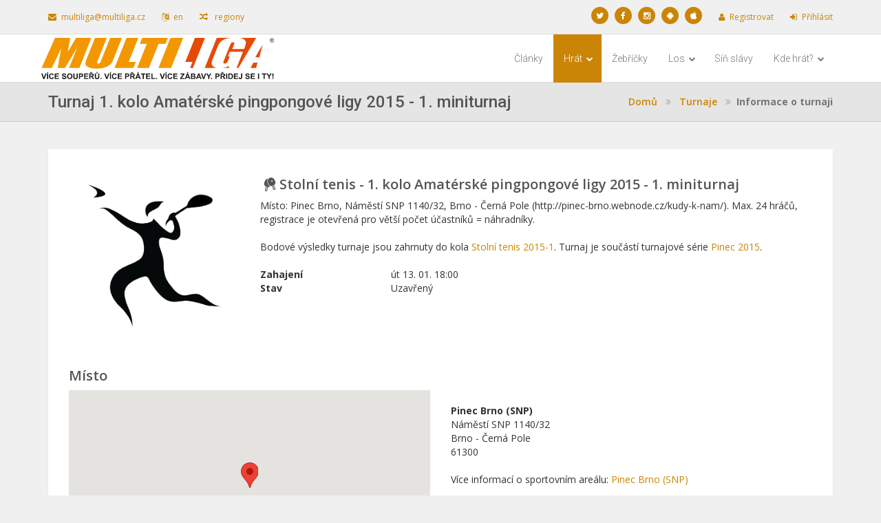

--- FILE ---
content_type: text/html; charset=utf-8
request_url: https://multiliga.cz/Brno/Tournaments/Detail/pinec-2015-1kolo-1
body_size: 9683
content:

<!DOCTYPE html>
<html lang="cs-CZ">
<head>
    <title>MULTILIGA Brno - Turnaj 1. kolo Amat&#233;rsk&#233; pingpongov&#233; ligy 2015 - 1. miniturnaj</title>
    <meta charset="utf-8"><meta name="viewport" content="width=device-width, initial-scale=1.0"><meta name="description" content=""><meta name = "author" content="MULTILIGA"><meta name="root" content ="/"/>

    <link href="https://code.jquery.com/ui/1.11.4/themes/smoothness/jquery-ui.css" rel="stylesheet" type="text/css">
    <link href="/Content/css?v=2R80JTevTmQXxMw0fZ0j_tt3QOKpXZDMmkvia7wCD181" rel="stylesheet"/>

    <link href="/Content/ml?v=tUkxk7AGEfPza2_6Ep5wt72mZZhiweO0G3tsqMqG--81" rel="stylesheet"/>

    <link href="/Content/color/orange.css" id="main-color" rel="stylesheet" type="text/css">



    <!-- ==========================
        Favicons
    =========================== -->

    <link rel="apple-touch-icon" sizes="180x180" href="/icons/apple-touch-icon.png">
    <link rel="icon" type="image/png" sizes="32x32" href="/icons/favicon-32x32.png">
    <link rel="icon" type="image/png" sizes="16x16" href="/icons/favicon-16x16.png">
    <link rel="manifest" href="/icons/site.webmanifest.json">
    <link rel="mask-icon" href="/icons/safari-pinned-tab.svg" color="#5bbad5">
    <link rel="shortcut icon" href="/icons/favicon.ico">
    <meta name="apple-mobile-web-app-title" content="MULTILIGA">
    <meta name="application-name" content="MULTILIGA">
    <meta name="msapplication-TileColor" content="#da532c">
    <meta name="msapplication-config" content="/icons/browserconfig.xml">
    <meta name="theme-color" content="#ffffff">

    <!-- ==========================
        Fonts
    =========================== -->
    <link href='https://fonts.googleapis.com/css?family=Open+Sans: 300italic,400italic,600italic,700italic,800italic,400,300,600,700,800&amp;subset=latin,latin-ext' rel='stylesheet' type='text/css'><link href='https://fonts.googleapis.com/css?family=Roboto: 400,100,100italic,300,300italic,400italic,500,500italic,700,700italic,900,900italic&subset=latin,latin-ext' rel='stylesheet' type='text/css'>


    <!--[if lt IE 9]>
      <script src="https://oss.maxcdn.com/html5shiv/3.7.2/html5shiv.min.js"></script>
      <script src="https://oss.maxcdn.com/respond/1.4.2/respond.min.js"></script>
    <![endif]-->

    <script src="/bundles/modernizr?v=inCVuEFe6J4Q07A0AcRsbJic_UE5MwpRMNGcOtk94TE1"></script>

    <script src="/bundles/jquery?v=yuMp_AiknJx1CClwZg1H_FF6IUxqQeDHAjt3qZKPvCs1"></script>

    <script src="/bundles/jqueryui?v=nmuMA-O4C0zphhL2ApoyudBi4v4VCXr0cCFlFmBK2eU1"></script>

    
    <script src="/bundles/highcharts?v=WylmoENR1cHXy2WQJ6tDwOaW8126T8S-G3Ru_I_jJoc1"></script>


    

        <meta property="og:url" content="https://multiliga.cz/Brno/Tournaments/Detail/pinec-2015-1kolo-1" />
        <meta property="og:type" content="website" />
        <meta property="og:title" content="MULTILIGA Brno - Turnaj 1. kolo Amat&#233;rsk&#233; pingpongov&#233; ligy 2015 - 1. miniturnaj" />
        <meta property="og:description" content="M&#237;sto: Pinec Brno, N&#225;měst&#237; SNP 1140/32, Brno - Čern&#225; Pole (http://pinec-brno.webnode.cz/kudy-k-nam/). 

Max. 24 hr&#225;čů, registrace je otevřen&#225; pro větš&#237; počet &#250;častn&#237;ků = n&#225;hradn&#237;ky." />
        <meta property="og:image" content="/Content/images/Areals/General.png" />

        <!-- Facebook Pixel Code -->
        <script>
            !function (f, b, e, v, n, t, s) {
                if (f.fbq) return; n = f.fbq = function () {
                    n.callMethod ?
                        n.callMethod.apply(n, arguments) : n.queue.push(arguments)
                };
                if (!f._fbq) f._fbq = n; n.push = n; n.loaded = !0; n.version = '2.0';
                n.queue = []; t = b.createElement(e); t.async = !0;
                t.src = v; s = b.getElementsByTagName(e)[0];
                s.parentNode.insertBefore(t, s)
            }(window, document, 'script',
                'https://connect.facebook.net/en_US/fbevents.js');
            fbq('init', '287996321717960');
            fbq('track', 'PageView');
        </script>
        <noscript>
            <img height="1" width="1" style="display:none"
                 src="https://www.facebook.com/tr?id=287996321717960&ev=PageView&noscript=1" />
        </noscript>
        <!-- End Facebook Pixel Code -->

        <script type="text/javascript">
            !function (T, l, y) { var S = T.location, k = "script", D = "instrumentationKey", C = "ingestionendpoint", I = "disableExceptionTracking", E = "ai.device.", b = "toLowerCase", w = "crossOrigin", N = "POST", e = "appInsightsSDK", t = y.name || "appInsights"; (y.name || T[e]) && (T[e] = t); var n = T[t] || function (d) { var g = !1, f = !1, m = { initialize: !0, queue: [], sv: "5", version: 2, config: d }; function v(e, t) { var n = {}, a = "Browser"; return n[E + "id"] = a[b](), n[E + "type"] = a, n["ai.operation.name"] = S && S.pathname || "_unknown_", n["ai.internal.sdkVersion"] = "javascript:snippet_" + (m.sv || m.version), { time: function () { var e = new Date; function t(e) { var t = "" + e; return 1 === t.length && (t = "0" + t), t } return e.getUTCFullYear() + "-" + t(1 + e.getUTCMonth()) + "-" + t(e.getUTCDate()) + "T" + t(e.getUTCHours()) + ":" + t(e.getUTCMinutes()) + ":" + t(e.getUTCSeconds()) + "." + ((e.getUTCMilliseconds() / 1e3).toFixed(3) + "").slice(2, 5) + "Z" }(), iKey: e, name: "Microsoft.ApplicationInsights." + e.replace(/-/g, "") + "." + t, sampleRate: 100, tags: n, data: { baseData: { ver: 2 } } } } var h = d.url || y.src; if (h) { function a(e) { var t, n, a, i, r, o, s, c, u, p, l; g = !0, m.queue = [], f || (f = !0, t = h, s = function () { var e = {}, t = d.connectionString; if (t) for (var n = t.split(";"), a = 0; a < n.length; a++) { var i = n[a].split("="); 2 === i.length && (e[i[0][b]()] = i[1]) } if (!e[C]) { var r = e.endpointsuffix, o = r ? e.location : null; e[C] = "https://" + (o ? o + "." : "") + "dc." + (r || "services.visualstudio.com") } return e }(), c = s[D] || d[D] || "", u = s[C], p = u ? u + "/v2/track" : d.endpointUrl, (l = []).push((n = "SDK LOAD Failure: Failed to load Application Insights SDK script (See stack for details)", a = t, i = p, (o = (r = v(c, "Exception")).data).baseType = "ExceptionData", o.baseData.exceptions = [{ typeName: "SDKLoadFailed", message: n.replace(/\./g, "-"), hasFullStack: !1, stack: n + "\nSnippet failed to load [" + a + "] -- Telemetry is disabled\nHelp Link: https://go.microsoft.com/fwlink/?linkid=2128109\nHost: " + (S && S.pathname || "_unknown_") + "\nEndpoint: " + i, parsedStack: [] }], r)), l.push(function (e, t, n, a) { var i = v(c, "Message"), r = i.data; r.baseType = "MessageData"; var o = r.baseData; return o.message = 'AI (Internal): 99 message:"' + ("SDK LOAD Failure: Failed to load Application Insights SDK script (See stack for details) (" + n + ")").replace(/\"/g, "") + '"', o.properties = { endpoint: a }, i }(0, 0, t, p)), function (e, t) { if (JSON) { var n = T.fetch; if (n && !y.useXhr) n(t, { method: N, body: JSON.stringify(e), mode: "cors" }); else if (XMLHttpRequest) { var a = new XMLHttpRequest; a.open(N, t), a.setRequestHeader("Content-type", "application/json"), a.send(JSON.stringify(e)) } } }(l, p)) } function i(e, t) { f || setTimeout(function () { !t && m.core || a() }, 500) } var e = function () { var n = l.createElement(k); n.src = h; var e = y[w]; return !e && "" !== e || "undefined" == n[w] || (n[w] = e), n.onload = i, n.onerror = a, n.onreadystatechange = function (e, t) { "loaded" !== n.readyState && "complete" !== n.readyState || i(0, t) }, n }(); y.ld < 0 ? l.getElementsByTagName("head")[0].appendChild(e) : setTimeout(function () { l.getElementsByTagName(k)[0].parentNode.appendChild(e) }, y.ld || 0) } try { m.cookie = l.cookie } catch (p) { } function t(e) { for (; e.length;)!function (t) { m[t] = function () { var e = arguments; g || m.queue.push(function () { m[t].apply(m, e) }) } }(e.pop()) } var n = "track", r = "TrackPage", o = "TrackEvent"; t([n + "Event", n + "PageView", n + "Exception", n + "Trace", n + "DependencyData", n + "Metric", n + "PageViewPerformance", "start" + r, "stop" + r, "start" + o, "stop" + o, "addTelemetryInitializer", "setAuthenticatedUserContext", "clearAuthenticatedUserContext", "flush"]), m.SeverityLevel = { Verbose: 0, Information: 1, Warning: 2, Error: 3, Critical: 4 }; var s = (d.extensionConfig || {}).ApplicationInsightsAnalytics || {}; if (!0 !== d[I] && !0 !== s[I]) { var c = "onerror"; t(["_" + c]); var u = T[c]; T[c] = function (e, t, n, a, i) { var r = u && u(e, t, n, a, i); return !0 !== r && m["_" + c]({ message: e, url: t, lineNumber: n, columnNumber: a, error: i }), r }, d.autoExceptionInstrumented = !0 } return m }(y.cfg); function a() { y.onInit && y.onInit(n) } (T[t] = n).queue && 0 === n.queue.length ? (n.queue.push(a), n.trackPageView({})) : a() }(window, document, {
                src: "https://js.monitor.azure.com/scripts/b/ai.2.min.js", // The SDK URL Source
                // name: "appInsights", // Global SDK Instance name defaults to "appInsights" when not supplied
                // ld: 0, // Defines the load delay (in ms) before attempting to load the sdk. -1 = block page load and add to head. (default) = 0ms load after timeout,
                // useXhr: 1, // Use XHR instead of fetch to report failures (if available),
                crossOrigin: "anonymous", // When supplied this will add the provided value as the cross origin attribute on the script tag
                // onInit: null, // Once the application insights instance has loaded and initialized this callback function will be called with 1 argument -- the sdk instance (DO NOT ADD anything to the sdk.queue -- As they won't get called)
                cfg: { // Application Insights Configuration
                    instrumentationKey: "1fdb480d-617b-4b6a-bd64-9ea91586ebcc",
                    disableCookiesUsage: true
                }
            });
         


            window.appInsights = appInsights, appInsights.queue && 0 === appInsights.queue.length && appInsights.trackPageView();
        </script>
        <!--
        To collect user behavior analytics about your application,
        insert the following script into each page you want to track.
        Place this code immediately before the closing </head> tag,
        and before any other scripts. Your first data will appear
        automatically in just a few seconds.
        -->
</head>

<body id="bodyid">
    <div id="scrolltop" class="hidden-xs"><i class="fa fa-angle-up"></i></div>

    <div id="fb-root"></div><script async defer crossorigin="anonymous" src="https://connect.facebook.net/cs_CZ/sdk.js#xfbml=1&version=v3.0"></script>

    


    <div id="page-wrapper">

<div class="top-header hidden-xs hidden-sm">
    <div class="container">
        <div class="pull-left">
            <div class="header-item"><a href="mailto:multiliga@multiliga.cz"><i class="fa fa-envelope"></i>multiliga@multiliga.cz</a></div>
            

            <div class="header-item">
                <a data-ajax="true" data-ajax-method="POST" data-ajax-success="location.reload(true)" href="/Brno/Home/Lng/en-Us"><i class="fa fa-language"></i>en</a>
            </div>

                <div class="header-item">
                    <a href="/Region"><i class="fa fa-random"></i> regiony</a>
                </div>
        </div>
        <div class="pull-right">
            <ul class="brands brands-inline brands-tn brands-circle main">
                    <li><a href="https://www.facebook.com/MULTILIGA" title="Sledujte n&#225;s na soci&#225;ln&#237; s&#237;ti Twitter"><i class="fa fa-twitter"></i></a></li>
                                    <li><a href="https://twitter.com/multiliga" title="Sledujte n&#225;s na soci&#225;ln&#237; s&#237;ti Facebook"><i class="fa fa-facebook"></i></a></li>
                                    <li><a href="https://www.instagram.com/multiliga.cz/" title="Sledujte n&#225;s na Instagramu"><i class="fa fa-instagram"></i></a></li>
                <li><a href="https://play.google.com/store/apps/details?id=com.multiliga.multiliga" title="Aplikace MULTILIGA na Google play"><i class="fa fa-android"></i></a></li>
                <li><a href="https://apps.apple.com/us/app/multiliga/id1263451551?ls=1" title="Aplikace MULTILIGA na App store"><i class="fa fa-apple"></i></a></li>
                
                
            </ul>

                <div class="header-item">
                    <a id="registerLink" href="/Brno/Account/Register"><i class="fa fa-user"></i>Registrovat</a>
                </div>
                <div class="header-item">
                    <a id="loginLink" href="/Brno/Account/Login"><i class="fa fa-sign-in"></i>Přihl&#225;sit</a>
                </div>
        </div>

    </div>
</div>








<header class="navbar yamm navbar-default navbar-static-top">
    <div class="container">
        <div class="navbar-header">
            <a href="/Brno" class="navbar-brand">
                <img src="/Content/images/Regions/Brno/logo.svg" class="img-responsive img-logo " alt="Brno">
            </a>
            <button type="button" class="navbar-toggle" data-toggle="collapse" data-target=".navbar-collapse"><i class="fa fa-bars"></i></button>
        </div>
        <div class="navbar-collapse collapse navbar-right">
            <ul class="nav navbar-nav navbar-main-menu">
                    <li class="dropdown hidden-lg hidden-md">
                        <a class="dropdown-toggle" data-toggle="dropdown" href="#">&#218;čet <i class="fa fa-chevron-down"></i></a>
                        <ul class="dropdown-menu">
                            <li>
                                <a id="loginLink" href="/Brno/Account/Login"><i class="fa fa-sign-in"></i>Přihl&#225;sit</a>
                            </li>
                            <li>
                                <a id="registerLink" href="/Brno/Account/Register"><i class="fa fa-user"></i>Registrovat</a>
                            </li>
                        </ul>
                    </li>
                                        <li class="hidden-sm">
                            <a href="/Brno/News">Čl&#225;nky</a>
                        </li>
                        <li class=" dropdown active ">
                            <a class="dropdown-toggle" data-toggle="dropdown" href="#">Hr&#225;t <i class="fa fa-chevron-down"></i></a>
                            <ul class="dropdown-menu">
            <li><a href="/Brno/League"><i class="fa fa-angle-double-right"></i>Ligy</a></li>
            <li><a href="/Brno/Tournaments"><i class="fa fa-angle-double-right"></i>Turnaje</a></li>
            <li><a href="/Brno/PlayNow"><i class="fa fa-angle-double-right"></i>Najít soupeře</a></li>

                            </ul>
                        </li>
                        <li class="">
                            <a href="/Brno/TableSummary">Žebř&#237;čky</a>
                        </li>
                        <li class="dropdown ">
                            <a class="dropdown-toggle" data-toggle="dropdown" href="#">Los <i class="fa fa-chevron-down"></i></a>
                            <ul class="dropdown-menu">
            <li><a href="/Brno/SubmitResults"><i class="fa fa-angle-double-right"></i>Moje zápasy</a></li>
            <li><a href="/Brno/Results/Detail/2025-11-Brno"><i class="fa fa-angle-double-right"></i>Rozlosování</a></li>

                            </ul>
                        </li>
                        <li class="">
                            <a href="/Brno/HallOfFame">S&#237;ň sl&#225;vy</a>
                        </li>
                        <li class="dropdown hidden-sm">
                            <a class="dropdown-toggle" data-toggle="dropdown" href="#">Kde hr&#225;t? <i class="fa fa-chevron-down"></i></a>
                            <ul class="dropdown-menu">
            <li><a href="/Brno/Places"><i class="fa fa-angle-double-right"></i>Přehled</a></li>
            <li><a href="/Brno/Places/Partners"><i class="fa fa-angle-double-right"></i>Výhody a slevy pro přihlášené hráče</a></li>

                            </ul>
                        </li>
                        <li class="hidden-sm hidden-md hidden-lg">
                            <a href="/Brno/Search">Hledat</a>
                        </li>

                
                



            </ul>

            
        </div>
    </div>
</header>



<section class="breadcrumb-wrapper">
    <div class="container">
        <h2>Turnaj 1. kolo Amat&#233;rsk&#233; pingpongov&#233; ligy 2015 - 1. miniturnaj</h2>
        
<ol class="breadcrumb hidden-sm">
		<li>
			
        <a href="https://multiliga.cz/Brno" title="Domů">Domů</a>

		</li>
		<li>
			
        <a href="https://multiliga.cz/Brno/Tournaments" title="Turnaje">Turnaje</a>

		</li>
    	<li class="active">Informace o turnaji</li>
</ol>
        
    </div>
</section>

        








<section class="content bg-color-2">
    <div class="container">
        <div class="eshop-main eshop-detail">
            <div class="eshop-product">
                <div class="row">
                    <div class="col-lg-3 col-md-4 hidden-sm hidden-xs">
                        <img src="/Content/images/Areals/General.png" class="img-responsive" style="" alt="pinec-2015-1kolo-1">
                    </div>
                    <div class="col-lg-9 col-md-8 col-sm-12 col-xs-12">

                        <h4><span class="icon-tabletennis"></span>Stolní tenis - 1. kolo Amat&#233;rsk&#233; pingpongov&#233; ligy 2015 - 1. miniturnaj</h4>
                        <p>
M&#237;sto: Pinec Brno, N&#225;měst&#237; SNP 1140/32, Brno - Čern&#225; Pole (http://pinec-brno.webnode.cz/kudy-k-nam/). 

Max. 24 hr&#225;čů, registrace je otevřen&#225; pro větš&#237; počet &#250;častn&#237;ků = n&#225;hradn&#237;ky.                        </p>
                            <p>
Bodov&#233; v&#253;sledky turnaje jsou zahrnuty do kola <a href="/Brno/PointsTable/CompetitionRoundTable/2015-1?competitionInRound=TableTennis">Stoln&#237; tenis 2015-1</a>.
Turnaj je souč&#225;st&#237; turnajov&#233; s&#233;rie <a href="/Brno/TournamentGroups/Detail/Brno-Pinec-2015">Pinec 2015</a>.                                                            </p>

                        <div class="row">

                                <div class="col-md-12 col-sm-12">
                                        <dl class="dl-horizontal">
            <dt>Zahajení</dt>
            <dd>&#250;t 13. 01. 18:00</dd>
            <dt>Stav</dt>
            <dd>Uzavřen&#253;</dd>
    </dl>

                                </div>



                        </div>

                    </div>
                </div>




                    <p>
                        <div class="row">
                        </div>
                    </p>
                


                    <h4>M&#237;sto</h4>
                    <div class="row">
                            <div class="col-md-6 col-sm-6 hidden-xs">
                                <div class="map_container">
                                    <div id="map_canvas" class="map_canvas"></div>
                                </div>
                            </div>
                            <div class="col-md-6 col-sm-6 col-xs-12">
                                    <p>
        <address>
            <strong>Pinec Brno (SNP)</strong><br>
N&#225;měst&#237; SNP 1140/32<br>
            Brno - Čern&#225; Pole<br>
            61300<br>
        </address>
    </p>

                                V&#237;ce informac&#237; o sportovn&#237;m are&#225;lu:
                                <a href="/Brno/Places/Detail/PinecBrno">Pinec Brno (SNP)</a>
                            </div>
                    </div>

                

                <div class="blog-post-buttons clearfix hidden-print">
                    <div class="pull-left">
                        <a title="Kalend&#225;ř (form&#225;t iCalender)" href="/Brno/Tournaments/Calendar/pinec-2015-1kolo-1" class="btn btn-info btn-sm"><i class="fa fa-calendar"></i>Kalend&#225;ř</a>
                    </div>
                        <div class="pull-right">
                            <div class="share-button"><div class="fb-share-button" data-href="https://multiliga.cz/Brno/Tournaments/Detail/pinec-2015-1kolo-1" data-layout="button_count"></div></div>
                            <div class="share-button"><a href="https://twitter.com/share" class="twitter-share-button" data-text="Turnaj 1. kolo Amatérské pingpongové ligy 2015 - 1. miniturnaj">Tweet</a><script>!function (d, s, id) { var js, fjs = d.getElementsByTagName(s)[0], p = /^http:/.test(d.location) ? 'http' : 'https'; if (!d.getElementById(id)) { js = d.createElement(s); js.id = id; js.src = p + '://platform.twitter.com/widgets.js'; fjs.parentNode.insertBefore(js, fjs); } }(document, 'script', 'twitter-wjs');</script></div>
                        </div>
                </div>

            </div>
        </div>


            <h2>V&#253;sledn&#233; pořad&#237;</h2>


<div class="panel-default panel"><div class="panel-heading">Pořadí</div><table class="table table-condensed"><thead><tr><th class="table-order-column text-right">#</th><th>Jm&#233;no</th><th class="table-count-column text-right">V</th><th class="table-count-column text-right">P</th><th class="table-count-column text-right hidden-xs">S&#177;</th><th class="table-count-column text-right hidden-xs hidden-sm">M&#177;</th><th class="table-finalRating-column text-right">Konečn&#253; rating</th><th class="table-ratingDelta-column text-right">Změna ratingu</th><th class="table-count-column  text-right">Body</th></tr></thead><tbody><tr><td class="table-order-column text-right">1.</td><td><a href="/Brno/Player/Detail?competitorName=P%C3%AD%C4%8Fa">Píďa (Zdeněk Plšek)</a></td><td class="table-count-colum text-right">8</td><td class="table-count-column text-right">0</td><td class="table-count-column text-right hidden-xs">13</td><td class="table-count-column text-right hidden-xs hidden-sm">70</td><td class="text-right table-ratingDelta-column">1748</td><td class="table-ratingDelta-column text-right"><div class="text-success"><small>17</small></div></td><td class="table-count-column text-right">21</td></tr><tr><td class="table-order-column text-right">2.</td><td><a href="/Brno/Player/Detail?competitorName=Dagobert">Dagobert (Matus Petrovic)</a></td><td class="table-count-colum text-right">6</td><td class="table-count-column text-right">3</td><td class="table-count-column text-right hidden-xs">8</td><td class="table-count-column text-right hidden-xs hidden-sm">46</td><td class="text-right table-ratingDelta-column">1679</td><td class="table-ratingDelta-column text-right"><div class="text-success"><small>17</small></div></td><td class="table-count-column text-right">20</td></tr><tr><td class="table-order-column text-right">3.</td><td><a href="/Brno/Player/Detail?competitorName=Peter2">Peťko (Peter z pingpongu)</a></td><td class="table-count-colum text-right">6</td><td class="table-count-column text-right">3</td><td class="table-count-column text-right hidden-xs">4</td><td class="table-count-column text-right hidden-xs hidden-sm">2</td><td class="text-right table-ratingDelta-column">1541</td><td class="table-ratingDelta-column text-right"><div class="text-success"><small>24</small></div></td><td class="table-count-column text-right">19</td></tr><tr><td class="table-order-column text-right">4.</td><td><a href="/Brno/Player/Detail?competitorName=Honza">Honza (Jan Dvořák)</a></td><td class="table-count-colum text-right">5</td><td class="table-count-column text-right">3</td><td class="table-count-column text-right hidden-xs">5</td><td class="table-count-column text-right hidden-xs hidden-sm">60</td><td class="text-right table-ratingDelta-column">1723</td><td class="table-ratingDelta-column text-right"><div class="text-danger"><small>-6</small></div></td><td class="table-count-column text-right">18</td></tr><tr><td class="table-order-column text-right">5.</td><td><a href="/Brno/Player/Detail?competitorName=radek">radek (Radek Šťastný)</a></td><td class="table-count-colum text-right">4</td><td class="table-count-column text-right">5</td><td class="table-count-column text-right hidden-xs">-3</td><td class="table-count-column text-right hidden-xs hidden-sm">-5</td><td class="text-right table-ratingDelta-column">1593</td><td class="table-ratingDelta-column text-right"><div class="text-danger"><small>-18</small></div></td><td class="table-count-column text-right">17</td></tr><tr><td class="table-order-column text-right">6.</td><td><a href="/Brno/Player/Detail?competitorName=RomanK">RomanK (Roman Kusík)</a></td><td class="table-count-colum text-right">5</td><td class="table-count-column text-right">4</td><td class="table-count-column text-right hidden-xs">1</td><td class="table-count-column text-right hidden-xs hidden-sm">-4</td><td class="text-right table-ratingDelta-column">1544</td><td class="table-ratingDelta-column text-right"><div class="text-success"><small>16</small></div></td><td class="table-count-column text-right">16</td></tr><tr><td class="table-order-column text-right">7.</td><td><a href="/Brno/Player/Detail?competitorName=Patrik">Patrik (Patrik Božík)</a></td><td class="table-count-colum text-right">5</td><td class="table-count-column text-right">3</td><td class="table-count-column text-right hidden-xs">6</td><td class="table-count-column text-right hidden-xs hidden-sm">15</td><td class="text-right table-ratingDelta-column">1620</td><td class="table-ratingDelta-column text-right"><div class="text-success"><small>15</small></div></td><td class="table-count-column text-right">15</td></tr><tr><td class="table-order-column text-right">8.</td><td><a href="/Brno/Player/Detail?competitorName=ivas">ivas (Ivo Šimbera)</a></td><td class="table-count-colum text-right">4</td><td class="table-count-column text-right">4</td><td class="table-count-column text-right hidden-xs">2</td><td class="table-count-column text-right hidden-xs hidden-sm">-2</td><td class="text-right table-ratingDelta-column">1539</td><td class="table-ratingDelta-column text-right"><div class="text-success"><small>13</small></div></td><td class="table-count-column text-right">14</td></tr><tr><td class="table-order-column text-right">9.</td><td><a href="/Brno/Player/Detail?competitorName=DALIK">DALIK (Dalimil Skoupý)</a></td><td class="table-count-colum text-right">4</td><td class="table-count-column text-right">4</td><td class="table-count-column text-right hidden-xs">-3</td><td class="table-count-column text-right hidden-xs hidden-sm">-29</td><td class="text-right table-ratingDelta-column">1468</td><td class="table-ratingDelta-column text-right"><div class="text-danger"><small>-12</small></div></td><td class="table-count-column text-right">13</td></tr><tr><td class="table-order-column text-right">10.</td><td><a href="/Brno/Player/Detail?competitorName=Zdenes">Zdenes (Zdeněk Nesrsta)</a></td><td class="table-count-colum text-right">1</td><td class="table-count-column text-right">7</td><td class="table-count-column text-right hidden-xs">-12</td><td class="table-count-column text-right hidden-xs hidden-sm">-56</td><td class="text-right table-ratingDelta-column">1354</td><td class="table-ratingDelta-column text-right"><div class="text-danger"><small>-16</small></div></td><td class="table-count-column text-right">12</td></tr><tr><td class="table-order-column text-right">11.</td><td><a href="/Brno/Player/Detail?competitorName=%C5%BDanek">Žanek (Jan Oliva)</a></td><td class="table-count-colum text-right">1</td><td class="table-count-column text-right">7</td><td class="table-count-column text-right hidden-xs">-11</td><td class="table-count-column text-right hidden-xs hidden-sm">-51</td><td class="text-right table-ratingDelta-column">1423</td><td class="table-ratingDelta-column text-right"><div class="text-danger"><small>-28</small></div></td><td class="table-count-column text-right">11</td></tr><tr><td class="table-order-column text-right">12.</td><td><a href="/Brno/Player/Detail?competitorName=Plichta">Plichta (Rosťa Geržičák)</a></td><td class="table-count-colum text-right">1</td><td class="table-count-column text-right">7</td><td class="table-count-column text-right hidden-xs">-10</td><td class="table-count-column text-right hidden-xs hidden-sm">-46</td><td class="text-right table-ratingDelta-column">1390</td><td class="table-ratingDelta-column text-right"><div class="text-danger"><small>-22</small></div></td><td class="table-count-column text-right">10</td></tr></tbody></table></div>






            <h2>V&#253;sledky</h2>
                <div class="div-loader-small" data-action="/Brno/Tournaments/ResultsPartial?tournamentId=4aba1189-c415-4db1-ac97-b92372c5ba2c&amp;showCaption=True">
                    <div class="lds-spinner"><div></div><div></div><div></div><div></div><div></div><div></div><div></div><div></div><div></div><div></div><div></div><div></div></div>
                </div>
    </div>
</section>


    <section class="content" id="section-blog-posts">
        <div class="container">
            <h2 class="text-center">S&#237;ň sl&#225;vy</h2>
            <div class="div-loader-small" data-action="/Brno/Tournaments/HallOfFame/4aba1189-c415-4db1-ac97-b92372c5ba2c">
                <div class="lds-spinner"><div></div><div></div><div></div><div></div><div></div><div></div><div></div><div></div><div></div><div></div><div></div><div></div></div>
            </div>
        </div>
    </section>

    <section class="content" id="section-blog-posts">
        <div class="container">
            <h2 class="text-center">Turnaje se z&#250;častnili</h2>
            <div class="row">
                    <div class="col-lg-2 col-md-3 col-sm-4 col-xs-6">
                        <div class="profile-xs profile-xs-list profile-xs-textinside">
<a href="/Brno/Player/Detail?competitorName=Dagobert">
<div class="player-profile player-profile-small">
<div class="player-profile-relative">
<img class="img-responsive center-block div-loader-image-sub img-thumbnail-none" src="/Content/Images/DbCache/Competitors/Dagobert.png?width=150&amp;height=150&amp;scale=upscalecanvas"></img>
</div>
</div>
</a>
<h3 style="font-size:14px">
<a href="/Brno/Player/Detail?competitorName=Dagobert">Dagobert</a>
<small>
Matus Petrovic
</small>
</h3>
</div>

                        
                    </div>
                    <div class="col-lg-2 col-md-3 col-sm-4 col-xs-6">
                        <div class="profile-xs profile-xs-list profile-xs-textinside">
<a href="/Brno/Player/Detail?competitorName=DALIK">
<div class="player-profile player-profile-small">
<div class="player-profile-relative">
<img class="img-responsive center-block div-loader-image-sub img-thumbnail-none" src="/Content/images/male_profile200.png?width=150&amp;height=150&amp;scale=upscalecanvas"></img>
</div>
</div>
</a>
<h3 style="font-size:14px">
<a href="/Brno/Player/Detail?competitorName=DALIK">DALIK</a>
<small>
Dalimil Skoupý
</small>
</h3>
</div>

                        
                    </div>
                    <div class="col-lg-2 col-md-3 col-sm-4 col-xs-6">
                        <div class="profile-xs profile-xs-list profile-xs-textinside">
<a href="/Brno/Player/Detail?competitorName=Honza">
<div class="player-profile player-profile-small">
<div class="player-profile-relative">
<img class="img-responsive center-block div-loader-image-sub img-thumbnail-none" src="/Content/Images/DbCache/Competitors/Honza.png?width=150&amp;height=150&amp;scale=upscalecanvas"></img>
</div>
</div>
</a>
<h3 style="font-size:14px">
<a href="/Brno/Player/Detail?competitorName=Honza">Honza</a>
<small>
Jan Dvořák
</small>
</h3>
</div>

                        
                    </div>
                    <div class="col-lg-2 col-md-3 col-sm-4 col-xs-6">
                        <div class="profile-xs profile-xs-list profile-xs-textinside">
<a href="/Brno/Player/Detail?competitorName=ivas">
<div class="player-profile player-profile-small">
<div class="player-profile-relative">
<img class="img-responsive center-block div-loader-image-sub img-thumbnail-none" src="/Content/images/male_profile200.png?width=150&amp;height=150&amp;scale=upscalecanvas"></img>
</div>
</div>
</a>
<h3 style="font-size:14px">
<a href="/Brno/Player/Detail?competitorName=ivas">ivas</a>
<small>
Ivo Šimbera
</small>
</h3>
</div>

                        
                    </div>
                    <div class="col-lg-2 col-md-3 col-sm-4 col-xs-6">
                        <div class="profile-xs profile-xs-list profile-xs-textinside">
<a href="/Brno/Player/Detail?competitorName=Patrik">
<div class="player-profile player-profile-small">
<div class="player-profile-relative">
<img class="img-responsive center-block div-loader-image-sub img-thumbnail-none" src="/Content/Images/DbCache/Competitors/Patrik.png?width=150&amp;height=150&amp;scale=upscalecanvas"></img>
</div>
</div>
</a>
<h3 style="font-size:14px">
<a href="/Brno/Player/Detail?competitorName=Patrik">Patrik</a>
<small>
Patrik Božík
</small>
</h3>
</div>

                        
                    </div>
                    <div class="col-lg-2 col-md-3 col-sm-4 col-xs-6">
                        <div class="profile-xs profile-xs-list profile-xs-textinside">
<a href="/Brno/Player/Detail?competitorName=Peter2">
<div class="player-profile player-profile-small">
<div class="player-profile-relative">
<img class="img-responsive center-block div-loader-image-sub img-thumbnail-none" src="/Content/images/male_profile200.png?width=150&amp;height=150&amp;scale=upscalecanvas"></img>
</div>
</div>
</a>
<h3 style="font-size:14px">
<a href="/Brno/Player/Detail?competitorName=Peter2">Peťko</a>
<small>
Peter z pingpongu
</small>
</h3>
</div>

                        
                    </div>
                    <div class="col-lg-2 col-md-3 col-sm-4 col-xs-6">
                        <div class="profile-xs profile-xs-list profile-xs-textinside">
<a href="/Brno/Player/Detail?competitorName=P%C3%AD%C4%8Fa">
<div class="player-profile player-profile-small">
<div class="player-profile-relative">
<img class="img-responsive center-block div-loader-image-sub img-thumbnail-none" src="/Content/Images/DbCache/Competitors/Píďa.png?width=150&amp;height=150&amp;scale=upscalecanvas"></img>
</div>
</div>
</a>
<h3 style="font-size:14px">
<a href="/Brno/Player/Detail?competitorName=P%C3%AD%C4%8Fa">Píďa</a>
<small>
Zdeněk Plšek
</small>
</h3>
</div>

                        
                    </div>
                    <div class="col-lg-2 col-md-3 col-sm-4 col-xs-6">
                        <div class="profile-xs profile-xs-list profile-xs-textinside">
<a href="/Brno/Player/Detail?competitorName=Plichta">
<div class="player-profile player-profile-small">
<div class="player-profile-relative">
<img class="img-responsive center-block div-loader-image-sub img-thumbnail-none" src="/Content/Images/DbCache/Competitors/Plichta.png?width=150&amp;height=150&amp;scale=upscalecanvas"></img>
</div>
</div>
</a>
<h3 style="font-size:14px">
<a href="/Brno/Player/Detail?competitorName=Plichta">Plichta</a>
<small>
Rosťa Geržičák
</small>
</h3>
</div>

                        
                    </div>
                    <div class="col-lg-2 col-md-3 col-sm-4 col-xs-6">
                        <div class="profile-xs profile-xs-list profile-xs-textinside">
<a href="/Brno/Player/Detail?competitorName=radek">
<div class="player-profile player-profile-small">
<div class="player-profile-relative">
<img class="img-responsive center-block div-loader-image-sub img-thumbnail-none" src="/Content/images/male_profile200.png?width=150&amp;height=150&amp;scale=upscalecanvas"></img>
</div>
</div>
</a>
<h3 style="font-size:14px">
<a href="/Brno/Player/Detail?competitorName=radek">radek</a>
<small>
Radek Šťastný
</small>
</h3>
</div>

                        
                    </div>
                    <div class="col-lg-2 col-md-3 col-sm-4 col-xs-6">
                        <div class="profile-xs profile-xs-list profile-xs-textinside">
<a href="/Brno/Player/Detail?competitorName=RomanK">
<div class="player-profile player-profile-small">
<div class="player-profile-relative">
<img class="img-responsive center-block div-loader-image-sub img-thumbnail-none" src="/Content/images/male_profile200.png?width=150&amp;height=150&amp;scale=upscalecanvas"></img>
</div>
</div>
</a>
<h3 style="font-size:14px">
<a href="/Brno/Player/Detail?competitorName=RomanK">RomanK</a>
<small>
Roman Kusík
</small>
</h3>
</div>

                        
                    </div>
                    <div class="col-lg-2 col-md-3 col-sm-4 col-xs-6">
                        <div class="profile-xs profile-xs-list profile-xs-textinside">
<a href="/Brno/Player/Detail?competitorName=Zdenes">
<div class="player-profile player-profile-small">
<div class="player-profile-relative">
<img class="img-responsive center-block div-loader-image-sub img-thumbnail-none" src="/Content/Images/DbCache/Competitors/Zdenes.png?width=150&amp;height=150&amp;scale=upscalecanvas"></img>
</div>
</div>
</a>
<h3 style="font-size:14px">
<a href="/Brno/Player/Detail?competitorName=Zdenes">Zdenes</a>
<small>
Zdeněk Nesrsta
</small>
</h3>
</div>

                        
                    </div>
                    <div class="col-lg-2 col-md-3 col-sm-4 col-xs-6">
                        <div class="profile-xs profile-xs-list profile-xs-textinside">
<a href="/Brno/Player/Detail?competitorName=%C5%BDanek">
<div class="player-profile player-profile-small">
<div class="player-profile-relative">
<img class="img-responsive center-block div-loader-image-sub img-thumbnail-none" src="/Content/images/male_profile200.png?width=150&amp;height=150&amp;scale=upscalecanvas"></img>
</div>
</div>
</a>
<h3 style="font-size:14px">
<a href="/Brno/Player/Detail?competitorName=%C5%BDanek">Žanek</a>
<small>
Jan Oliva
</small>
</h3>
</div>

                        
                    </div>
            </div>
        </div>
    </section>

<script type="text/javascript">


	$(function () {
        
		InitializeMap(
            'Pinec Brno (SNP)',
            '',
            49.2181417,
            16.6215469,
            document.getElementById("map_canvas"));
		
	});

</script>





<footer class="hidden-print">
    <div class="container">
        <div class="row">
            <div class="col-md-4">
                <h3><i class="fa fa-flag"></i>Kontakt</h3>
                <p class="contact-text">V případě jakýchkoliv dotazů nás neváhejte kontaktovat.</p>
                <ul class="list-unstyled contact-address">
                    <li>MULTILIGA s.r.o.</li>
                    <li>Lidick&#225; 700/19, Veveř&#237;, 602 00 Brno</li>
                    <li><a>multiliga@multiliga.cz</a></li>
                    <li>(+420) 724 526 322</li>
                    <li>www.multiliga.cz</li>
                </ul>
                    <ul class="list-inline">
                        <li>
                            <div class="fb-like" data-href="https://www.facebook.com/MULTILIGA" data-layout="standard" data-action="like" data-show-faces="true" data-share="true"></div>
                        </li>
                        <li>
                            <a href="https://twitter.com/multiliga" class="twitter-follow-button" data-show-count="false">Follow @multiliga</a>
                            <script>!function (d, s, id) { var js, fjs = d.getElementsByTagName(s)[0], p = /^http:/.test(d.location) ? 'http' : 'https'; if (!d.getElementById(id)) { js = d.createElement(s); js.id = id; js.src = p + '://platform.twitter.com/widgets.js'; fjs.parentNode.insertBefore(js, fjs); } }(document, 'script', 'twitter-wjs');</script>
                        </li>
                        
                    </ul>
            </div>

            <div class="col-md-4 hidden-xs hidden-sm">
                <h3><i class="fa fa-trophy"></i>Napl&#225;novan&#233; akce</h3>





<table class="table table-condensed"><tbody><tr><td colspan="2"><a href="/Brno/Tournaments/Detail/pinec-2025-11kolo-2">11. kolo pingpongov&#233; ligy 2025 - 2. miniturnaj</a></td></tr><tr><td style="border-top: none">Stolní tenis</td><td class="text-right" style="border-top: none">26.11.2025</td></tr></tbody></table>
            </div>

            <div class="col-md-4 hidden-xs hidden-sm">

                <h3>
                    <i class="fa fa-envelope"></i>
                    Posledn&#237; v&#253;sledky
                </h3>

                




    <table class="table table-condensed">
        
        <tbody>
                <tr>
                    <td><a href="/Brno/Player/Detail?competitorName=benesltomas">benesltomas</a></td>
                    <td><a href="/Brno/Player/Detail?competitorName=Branulus">Branulus</a></td>
                    <td>21:18 21:23 21:10</td>
                    <td><a class="btn btn-xs" href="/Brno/Match/Detail/af14e561-ba50-489a-928d-e4e380c048d0"><span class="fa fa-search"></span></a></td>
                </tr>
                <tr>
                    <td><a href="/Brno/Player/Detail?competitorName=ragy">ragy</a></td>
                    <td><a href="/Brno/Player/Detail?competitorName=yenya">yenya</a></td>
                    <td>8:11 11:8 11:2 11:5</td>
                    <td><a class="btn btn-xs" href="/Brno/Match/Detail/d3b8e36b-ab60-414c-b466-97d25d8e6fc0"><span class="fa fa-search"></span></a></td>
                </tr>
                <tr>
                    <td><a href="/Brno/Player/Detail?competitorName=Bo">Bo</a></td>
                    <td><a href="/Brno/Player/Detail?competitorName=MaliMati">MaliMati</a></td>
                    <td>21:12 21:14</td>
                    <td><a class="btn btn-xs" href="/Brno/Match/Detail/fcf07592-c11f-40a2-b665-90d7025c918d"><span class="fa fa-search"></span></a></td>
                </tr>
                <tr>
                    <td><a href="/Brno/Player/Detail?competitorName=FiSch">FISCH</a></td>
                    <td><a href="/Brno/Player/Detail?competitorName=Andrea">Andrea</a></td>
                    <td>2:6 7:5 6:2</td>
                    <td><a class="btn btn-xs" href="/Brno/Match/Detail/f5c486c9-9ab1-4678-a5d5-cee0e078ef47"><span class="fa fa-search"></span></a></td>
                </tr>
                <tr>
                    <td><a href="/Brno/Player/Detail?competitorName=Hochmann">Hochmann</a></td>
                    <td><a href="/Brno/Player/Detail?competitorName=Kraken">Kraken</a></td>
                    <td>1:6 4:6</td>
                    <td><a class="btn btn-xs" href="/Brno/Match/Detail/6ad51402-ee35-489f-9d15-ee9595e48836"><span class="fa fa-search"></span></a></td>
                </tr>
        </tbody>
    </table>



            </div>
        </div>
        <div class="footer-bottom">
            <p>
                <a href='https://play.google.com/store/apps/details?id=com.multiliga.multiliga'><img class="img-mobileapp" alt='Nyní na Google Play' src='/Content/images/MobileApp/Google_Play_CZ.svg' /></a>
                <a href='https://apps.apple.com/us/app/multiliga/id1263451551?ls=1'><img class="img-mobileapp" alt='Nyní na App Store' src='/Content/images/MobileApp/App_Store_Badge_CZ.svg' /></a>
            </p>

            <div class="footer-copyright">
                <p>© 2015 - 2023. Pro MULTILIGU vytvořil Tom&#225;š Juř&#237;ček</p>
            </div>
        </div>
        <ul class="nav navbar-nav navbar-right hidden-xs hidden-sm">
                <li><a href="/Brno/Membership/Support">Podpořte n&#225;s</a></li>
                            <li><a href="/Brno/Home/About">O n&#225;s</a></li>
                            <li><a href="/Brno/Home/Rules">Hern&#237; ř&#225;d</a></li>
            <li><a href="/Brno/Home/ReleaseHistory">Historie verz&#237; webu (ver. 2.20.6.299)</a></li>
        </ul>
    </div>
</footer> 
    </div>




    <!-- Le javascript
    ================================================== -->
    <!-- Placed at the end of the document so the pages load faster -->
    <script src="/bundles/jqueryval?v=z-mw_iAgwXaI_lkqPwSokOi_XZZLuC-62QwghACK4eU1"></script>

    <script src="/bundles/jqueryplugins?v=lR_rL0Bc1SlwI69U1MMXcDYWjJS24wowpOWzrd_ko1Y1"></script>


    <script src="/bundles/validate?v=KyQhYRVwcdlz57wYM_44uS1Wf6ZLZRm1Sqgdi6YjJtk1"></script>

    <script src="/bundles/globalize?v=Vv0nzu_2UYpnME-OgFztriW5YhRp4YN0dg4eLcNgJWA1"></script>


    
    <script src="/bundles/validate/globalize?v=GzH8xL2QKA0JFOjvg7v966cDtfhIkPDoW8nKFeId3IQ1"></script>


    <script src="/bundles/bootstrap?v=zdTrGd6A50qvLW-8isBZhcI82hfvgQu1L3MkzihGo9g1"></script>


    <!-- ==========================
        JS
    =========================== -->
    
    <script src="/bundles/bootstrap-datepicker?v=WGEU8gKTXbVav6bUmqMyx17-XydJw4D834rAIf70re41"></script>

    <script src="/bundles/custom?v=wmhcoiDUYY4N_XvXg_vjp7kEoZQEwt4SoxrxllPkVRA1"></script>

    <script src="/bundles/jscookie?v=zxNe8Ep81-XiwK30uZI1LAmwWrh172h_0Qc9LH-nCJ01"></script>


    
    <script src="https://maps.googleapis.com/maps/api/js?key=AIzaSyCL43aUSifrEy5pQ608K5_sl7rw3vGD01I" type="text/javascript"></script><script src="DependencyHandler.axd/95459b4995996aae8b06fb737995bc18/1/js" type="text/javascript"></script>

    
</body>
</html>


--- FILE ---
content_type: text/html; charset=utf-8
request_url: https://multiliga.cz/Brno/Tournaments/ResultsPartial?tournamentId=4aba1189-c415-4db1-ac97-b92372c5ba2c&showCaption=True&_=1763837967167
body_size: 2596
content:








<h3>Zakladni skupina</h3>
<p>
    
</p>


	<h3>Skupina A</h3>
	<p>
		
	</p>

<div class="panel-default panel"><div class="panel-heading">Zápasy (15)</div><table class="table table-condensed table-bordered"><thead><tr><th style="width: 14%"></th><th style="width: 14%">Píďa</th><th style="width: 14%">ivas</th><th style="width: 14%">Peťko</th><th style="width: 14%">DALIK</th><th style="width: 14%">Plichta</th><th style="width: 14%">Žanek</th><th class="text-right table-count-column">VS</th><th class="text-right table-count-column">PS</th><th class="text-right table-count-column">+/-</th><th class="text-right table-count-column">VB</th><th class="text-right table-count-column">PB</th><th class="text-right table-count-column">+/-</th><th class="text-right font-bold table-count-column">V</th></tr></thead><tbody><tr><td class="text-right"><a href="/Brno/Player/Detail?competitorName=P%C3%AD%C4%8Fa">Píďa</a></td><td class="active"> </td><td class="">9:11 11:7 11:6<span class="text-success" style="margin-left: 5px"><small>(1)</small></span></td><td>11:6 11:6<span class="text-success" style="margin-left: 5px"><small>(3)</small></span></td><td class="">11:5 11:3<span class="text-success" style="margin-left: 5px"><small>(3)</small></span></td><td>11:3 11:7<span class="text-success" style="margin-left: 5px"><small>(2)</small></span></td><td class="">11:5 11:4<span class="text-success" style="margin-left: 5px"><small>(2)</small></span></td><td class="text-right table-count-column">10</td><td class="text-right table-count-column">1</td><td class="text-right table-count-column">9</td><td class="text-right table-count-column">119</td><td class="text-right table-count-column">63</td><td class="text-right table-count-column">56</td><td class="text-right font-bold table-count-column">5</td></tr><tr><td class="text-right"><a href="/Brno/Player/Detail?competitorName=ivas">ivas</a></td><td>11:9 7:11 6:11<span class="text-success" style="margin-left: 5px"><small>(1)</small></span></td><td class="active"> </td><td>11:9 11:8<span class="text-success" style="margin-left: 5px"><small>(7)</small></span></td><td class="">11:6 11:8<span class="text-success" style="margin-left: 5px"><small>(7)</small></span></td><td>11:6 11:3<span class="text-success" style="margin-left: 5px"><small>(5)</small></span></td><td class="">11:5 11:6<span class="text-success" style="margin-left: 5px"><small>(6)</small></span></td><td class="text-right table-count-column">9</td><td class="text-right table-count-column">2</td><td class="text-right table-count-column">7</td><td class="text-right table-count-column">112</td><td class="text-right table-count-column">82</td><td class="text-right table-count-column">30</td><td class="text-right font-bold table-count-column">4</td></tr><tr><td class="text-right"><a href="/Brno/Player/Detail?competitorName=Peter2">Peťko</a></td><td class="">6:11 6:11<span class="text-danger" style="margin-left: 5px"><small>(-3)</small></span></td><td class="">9:11 8:11<span class="text-danger" style="margin-left: 5px"><small>(-7)</small></span></td><td class="active"> </td><td class="">11:7 11:7<span class="text-success" style="margin-left: 5px"><small>(7)</small></span></td><td>11:7 11:9<span class="text-success" style="margin-left: 5px"><small>(5)</small></span></td><td class="">11:8 11:8<span class="text-success" style="margin-left: 5px"><small>(6)</small></span></td><td class="text-right table-count-column">6</td><td class="text-right table-count-column">4</td><td class="text-right table-count-column">2</td><td class="text-right table-count-column">95</td><td class="text-right table-count-column">90</td><td class="text-right table-count-column">5</td><td class="text-right font-bold table-count-column">3</td></tr><tr><td class="text-right"><a href="/Brno/Player/Detail?competitorName=DALIK">DALIK</a></td><td>5:11 3:11<span class="text-danger" style="margin-left: 5px"><small>(-5)</small></span></td><td>6:11 8:11<span class="text-danger" style="margin-left: 5px"><small>(-11)</small></span></td><td>7:11 7:11<span class="text-danger" style="margin-left: 5px"><small>(-11)</small></span></td><td class="active"> </td><td>11:4 8:11 12:10<span class="text-success" style="margin-left: 5px"><small>(4)</small></span></td><td>11:8 8:11 11:9<span class="text-success" style="margin-left: 5px"><small>(5)</small></span></td><td class="text-right table-count-column">4</td><td class="text-right table-count-column">8</td><td class="text-right table-count-column">-4</td><td class="text-right table-count-column">97</td><td class="text-right table-count-column">119</td><td class="text-right table-count-column">-22</td><td class="text-right font-bold table-count-column">2</td></tr><tr><td class="text-right"><a href="/Brno/Player/Detail?competitorName=Plichta">Plichta</a></td><td class="">3:11 7:11<span class="text-danger" style="margin-left: 5px"><small>(-2)</small></span></td><td class="">6:11 3:11<span class="text-danger" style="margin-left: 5px"><small>(-5)</small></span></td><td class="">7:11 9:11<span class="text-danger" style="margin-left: 5px"><small>(-5)</small></span></td><td class="">4:11 11:8 10:12<span class="text-danger" style="margin-left: 5px"><small>(-2)</small></span></td><td class="active"> </td><td class="">11:3 11:7<span class="text-success" style="margin-left: 5px"><small>(8)</small></span></td><td class="text-right table-count-column">3</td><td class="text-right table-count-column">8</td><td class="text-right table-count-column">-5</td><td class="text-right table-count-column">82</td><td class="text-right table-count-column">107</td><td class="text-right table-count-column">-25</td><td class="text-right font-bold table-count-column">1</td></tr><tr><td class="text-right"><a href="/Brno/Player/Detail?competitorName=%C5%BDanek">Žanek</a></td><td>5:11 4:11<span class="text-danger" style="margin-left: 5px"><small>(-2)</small></span></td><td>5:11 6:11<span class="text-danger" style="margin-left: 5px"><small>(-6)</small></span></td><td>8:11 8:11<span class="text-danger" style="margin-left: 5px"><small>(-6)</small></span></td><td class="">8:11 11:8 9:11<span class="text-danger" style="margin-left: 5px"><small>(-3)</small></span></td><td>3:11 7:11<span class="text-danger" style="margin-left: 5px"><small>(-8)</small></span></td><td class="active"> </td><td class="text-right table-count-column">1</td><td class="text-right table-count-column">10</td><td class="text-right table-count-column">-9</td><td class="text-right table-count-column">74</td><td class="text-right table-count-column">118</td><td class="text-right table-count-column">-44</td><td class="text-right font-bold table-count-column">0</td></tr></tbody></table></div>
	<h3>Skupina B</h3>
	<p>
		
	</p>

<div class="panel-default panel"><div class="panel-heading">Zápasy (15)</div><table class="table table-condensed table-bordered"><thead><tr><th style="width: 14%"></th><th style="width: 14%">Honza</th><th style="width: 14%">Patrik</th><th style="width: 14%">Dagobert</th><th style="width: 14%">RomanK</th><th style="width: 14%">radek</th><th style="width: 14%">Zdenes</th><th class="text-right table-count-column">VS</th><th class="text-right table-count-column">PS</th><th class="text-right table-count-column">+/-</th><th class="text-right table-count-column">VB</th><th class="text-right table-count-column">PB</th><th class="text-right table-count-column">+/-</th><th class="text-right font-bold table-count-column">V</th></tr></thead><tbody><tr><td class="text-right"><a href="/Brno/Player/Detail?competitorName=Honza">Honza</a></td><td class="active"> </td><td>11:1 9:11 11:7<span class="text-success" style="margin-left: 5px"><small>(1)</small></span></td><td class="">11:5 9:11 11:8<span class="text-success" style="margin-left: 5px"><small>(2)</small></span></td><td>11:1 9:11 7:11<span class="text-danger" style="margin-left: 5px"><small>(-8)</small></span></td><td class="">11:3 11:1<span class="text-success" style="margin-left: 5px"><small>(5)</small></span></td><td class="">11:3 14:12<span class="text-success" style="margin-left: 5px"><small>(2)</small></span></td><td class="text-right table-count-column">9</td><td class="text-right table-count-column">4</td><td class="text-right table-count-column">5</td><td class="text-right table-count-column">136</td><td class="text-right table-count-column">85</td><td class="text-right table-count-column">51</td><td class="text-right font-bold table-count-column">4</td></tr><tr><td class="text-right"><a href="/Brno/Player/Detail?competitorName=Patrik">Patrik</a></td><td class="">1:11 11:9 7:11<span class="text-danger" style="margin-left: 5px"><small>(-1)</small></span></td><td class="active"> </td><td class="">11:7 7:11 11:7<span class="text-success" style="margin-left: 5px"><small>(5)</small></span></td><td>11:7 12:10<span class="text-success" style="margin-left: 5px"><small>(6)</small></span></td><td class="">13:11 11:6<span class="text-success" style="margin-left: 5px"><small>(8)</small></span></td><td class="">11:9 11:9<span class="text-success" style="margin-left: 5px"><small>(3)</small></span></td><td class="text-right table-count-column">9</td><td class="text-right table-count-column">3</td><td class="text-right table-count-column">6</td><td class="text-right table-count-column">117</td><td class="text-right table-count-column">108</td><td class="text-right table-count-column">9</td><td class="text-right font-bold table-count-column">4</td></tr><tr><td class="text-right"><a href="/Brno/Player/Detail?competitorName=Dagobert">Dagobert</a></td><td>5:11 11:9 8:11<span class="text-danger" style="margin-left: 5px"><small>(-2)</small></span></td><td>7:11 11:7 7:11<span class="text-danger" style="margin-left: 5px"><small>(-5)</small></span></td><td class="active"> </td><td>11:6 11:8<span class="text-success" style="margin-left: 5px"><small>(5)</small></span></td><td>11:5 11:5<span class="text-success" style="margin-left: 5px"><small>(6)</small></span></td><td>11:3 11:8<span class="text-success" style="margin-left: 5px"><small>(2)</small></span></td><td class="text-right table-count-column">8</td><td class="text-right table-count-column">4</td><td class="text-right table-count-column">4</td><td class="text-right table-count-column">115</td><td class="text-right table-count-column">95</td><td class="text-right table-count-column">20</td><td class="text-right font-bold table-count-column">3</td></tr><tr><td class="text-right"><a href="/Brno/Player/Detail?competitorName=RomanK">RomanK</a></td><td class="">1:11 11:9 11:7<span class="text-success" style="margin-left: 5px"><small>(8)</small></span></td><td class="">7:11 10:12<span class="text-danger" style="margin-left: 5px"><small>(-6)</small></span></td><td class="">6:11 8:11<span class="text-danger" style="margin-left: 5px"><small>(-5)</small></span></td><td class="active"> </td><td class="">8:11 11:9 11:9<span class="text-success" style="margin-left: 5px"><small>(6)</small></span></td><td class="">11:5 11:9<span class="text-success" style="margin-left: 5px"><small>(4)</small></span></td><td class="text-right table-count-column">6</td><td class="text-right table-count-column">6</td><td class="text-right table-count-column">0</td><td class="text-right table-count-column">106</td><td class="text-right table-count-column">115</td><td class="text-right table-count-column">-9</td><td class="text-right font-bold table-count-column">3</td></tr><tr><td class="text-right"><a href="/Brno/Player/Detail?competitorName=radek">radek</a></td><td>3:11 1:11<span class="text-danger" style="margin-left: 5px"><small>(-5)</small></span></td><td>11:13 6:11<span class="text-danger" style="margin-left: 5px"><small>(-8)</small></span></td><td class="">5:11 5:11<span class="text-danger" style="margin-left: 5px"><small>(-6)</small></span></td><td>11:8 9:11 9:11<span class="text-danger" style="margin-left: 5px"><small>(-6)</small></span></td><td class="active"> </td><td>11:1 11:4<span class="text-success" style="margin-left: 5px"><small>(3)</small></span></td><td class="text-right table-count-column">3</td><td class="text-right table-count-column">8</td><td class="text-right table-count-column">-5</td><td class="text-right table-count-column">82</td><td class="text-right table-count-column">103</td><td class="text-right table-count-column">-21</td><td class="text-right font-bold table-count-column">1</td></tr><tr><td class="text-right"><a href="/Brno/Player/Detail?competitorName=Zdenes">Zdenes</a></td><td>3:11 12:14<span class="text-danger" style="margin-left: 5px"><small>(-2)</small></span></td><td>9:11 9:11<span class="text-danger" style="margin-left: 5px"><small>(-3)</small></span></td><td class="">3:11 8:11<span class="text-danger" style="margin-left: 5px"><small>(-2)</small></span></td><td>5:11 9:11<span class="text-danger" style="margin-left: 5px"><small>(-4)</small></span></td><td class="">1:11 4:11<span class="text-danger" style="margin-left: 5px"><small>(-3)</small></span></td><td class="active"> </td><td class="text-right table-count-column">0</td><td class="text-right table-count-column">10</td><td class="text-right table-count-column">-10</td><td class="text-right table-count-column">63</td><td class="text-right table-count-column">113</td><td class="text-right table-count-column">-50</td><td class="text-right font-bold table-count-column">0</td></tr></tbody></table></div>


<h3>Play-off</h3>
<p>
    
</p>


<h4>Masters</h4>
<p>
    
</p>

<div class="panel-default panel"><div class="panel-heading">Zápasy (20)</div>    <div class="panel-body" style="overflow-x: scroll;">
        <svg xmlns:xlink="http://www.w3.org/1999/xlink" height="1910" width="950" xmlns="http://www.w3.org/2000/svg">
  <line x1="760" y1="440" x2="790" y2="440" style="stroke:#000000;" />
  <rect x="790" y="418" width="130" height="44" rx="10" ry="10" style="fill:#F5F5F5;stroke:black;stroke-width:1;opacity:0.5" />
  <a xlink:href="/Brno/Player/Detail?competitorName=P%C3%AD%C4%8Fa">
    <text x="795" y="435" style="fill: #000000;">Píďa</text>
  </a>
  <text x="795" y="455" font-size="12px">5:11 6:11 11:8 11:9 11:9</text>
  <line x1="760" y1="660" x2="760" y2="220" style="stroke:#000000;" />
  <line x1="730" y1="220" x2="760" y2="220" style="stroke:#000000;" />
  <rect x="600" y="198" width="130" height="44" rx="10" ry="10" style="fill:#F5F5F5;stroke:black;stroke-width:1;opacity:0.5" />
  <a xlink:href="/Brno/Player/Detail?competitorName=P%C3%AD%C4%8Fa">
    <text x="605" y="215" style="fill: #000000;">Píďa</text>
  </a>
  <text x="735" y="215" font-size="12px" style="fill: green;">2</text>
  <line x1="730" y1="660" x2="760" y2="660" style="stroke:#000000;" />
  <rect x="600" y="638" width="130" height="44" rx="10" ry="10" style="fill:#F5F5F5;stroke:black;stroke-width:1;opacity:0.5" />
  <a xlink:href="/Brno/Player/Detail?competitorName=Dagobert">
    <text x="605" y="655" style="fill: #000000;">Dagobert</text>
  </a>
  <text x="735" y="655" font-size="12px" style="fill: red;">-2</text>
  <line x1="570" y1="220" x2="600" y2="220" style="stroke:#000000;" />
  <text x="605" y="235" font-size="12px">10:12 11:9 11:5 11:3</text>
  <line x1="570" y1="330" x2="570" y2="110" style="stroke:#000000;" />
  <line x1="540" y1="110" x2="570" y2="110" style="stroke:#000000;" />
  <rect x="410" y="88" width="130" height="44" rx="10" ry="10" style="fill:#F5F5F5;stroke:black;stroke-width:1;opacity:0.5" />
  <a xlink:href="/Brno/Player/Detail?competitorName=P%C3%AD%C4%8Fa">
    <text x="415" y="105" style="fill: #000000;">Píďa</text>
  </a>
  <text x="545" y="105" font-size="12px" style="fill: green;">3</text>
  <line x1="540" y1="330" x2="570" y2="330" style="stroke:#000000;" />
  <rect x="410" y="308" width="130" height="44" rx="10" ry="10" style="fill:#F5F5F5;stroke:black;stroke-width:1;opacity:0.5" />
  <a xlink:href="/Brno/Player/Detail?competitorName=Peter2">
    <text x="415" y="325" style="fill: #000000;">Peťko</text>
  </a>
  <text x="545" y="325" font-size="12px" style="fill: red;">-3</text>
  <line x1="570" y1="660" x2="600" y2="660" style="stroke:#000000;" />
  <text x="605" y="675" font-size="12px">11:7 8:11 7:11 11:8 11:9</text>
  <line x1="570" y1="770" x2="570" y2="550" style="stroke:#000000;" />
  <line x1="540" y1="550" x2="570" y2="550" style="stroke:#000000;" />
  <rect x="410" y="528" width="130" height="44" rx="10" ry="10" style="fill:#F5F5F5;stroke:black;stroke-width:1;opacity:0.5" />
  <a xlink:href="/Brno/Player/Detail?competitorName=Dagobert">
    <text x="415" y="545" style="fill: #000000;">Dagobert</text>
  </a>
  <text x="545" y="545" font-size="12px" style="fill: green;">5</text>
  <line x1="540" y1="770" x2="570" y2="770" style="stroke:#000000;" />
  <rect x="410" y="748" width="130" height="44" rx="10" ry="10" style="fill:#F5F5F5;stroke:black;stroke-width:1;opacity:0.5" />
  <a xlink:href="/Brno/Player/Detail?competitorName=Honza">
    <text x="415" y="765" style="fill: #000000;">Honza</text>
  </a>
  <text x="545" y="765" font-size="12px" style="fill: red;">-5</text>
  <line x1="380" y1="110" x2="410" y2="110" style="stroke:#000000;" />
  <text x="415" y="125" font-size="12px">11:8 9:11 11:8</text>
  <line x1="380" y1="165" x2="380" y2="55" style="stroke:#000000;" />
  <line x1="350" y1="55" x2="380" y2="55" style="stroke:#000000;" />
  <rect x="220" y="33" width="130" height="44" rx="10" ry="10" style="fill:#F5F5F5;stroke:black;stroke-width:1;opacity:0.5" />
  <a xlink:href="/Brno/Player/Detail?competitorName=P%C3%AD%C4%8Fa">
    <text x="225" y="50" style="fill: #000000;">Píďa</text>
  </a>
  <text x="355" y="50" font-size="12px" style="fill: green;">1</text>
  <line x1="350" y1="165" x2="380" y2="165" style="stroke:#000000;" />
  <rect x="220" y="143" width="130" height="44" rx="10" ry="10" style="fill:#F5F5F5;stroke:black;stroke-width:1;opacity:0.5" />
  <a xlink:href="/Brno/Player/Detail?competitorName=RomanK">
    <text x="225" y="160" style="fill: #000000;">RomanK</text>
  </a>
  <text x="355" y="160" font-size="12px" style="fill: green;">1</text>
  <line x1="380" y1="330" x2="410" y2="330" style="stroke:#000000;" />
  <text x="415" y="345" font-size="12px">11:8 9:11 11:7</text>
  <line x1="380" y1="385" x2="380" y2="275" style="stroke:#000000;" />
  <line x1="350" y1="275" x2="380" y2="275" style="stroke:#000000;" />
  <rect x="220" y="253" width="130" height="44" rx="10" ry="10" style="fill:#F5F5F5;stroke:black;stroke-width:1;opacity:0.5" />
  <a xlink:href="/Brno/Player/Detail?competitorName=Peter2">
    <text x="225" y="270" style="fill: #000000;">Peťko</text>
  </a>
  <text x="355" y="270" font-size="12px" style="fill: green;">6</text>
  <line x1="350" y1="385" x2="380" y2="385" style="stroke:#000000;" />
  <rect x="220" y="363" width="130" height="44" rx="10" ry="10" style="fill:#F5F5F5;stroke:black;stroke-width:1;opacity:0.5" />
  <a xlink:href="/Brno/Player/Detail?competitorName=Patrik">
    <text x="225" y="380" style="fill: #000000;">Patrik</text>
  </a>
  <text x="355" y="380" font-size="12px" style="fill: red;">-6</text>
  <line x1="380" y1="550" x2="410" y2="550" style="stroke:#000000;" />
  <text x="415" y="565" font-size="12px">11:6 11:4</text>
  <line x1="380" y1="605" x2="380" y2="495" style="stroke:#000000;" />
  <line x1="350" y1="495" x2="380" y2="495" style="stroke:#000000;" />
  <rect x="220" y="473" width="130" height="44" rx="10" ry="10" style="fill:#F5F5F5;stroke:black;stroke-width:1;opacity:0.5" />
  <a xlink:href="/Brno/Player/Detail?competitorName=Dagobert">
    <text x="225" y="490" style="fill: #000000;">Dagobert</text>
  </a>
  <text x="355" y="490" font-size="12px" style="fill: green;">5</text>
  <line x1="350" y1="605" x2="380" y2="605" style="stroke:#000000;" />
  <rect x="220" y="583" width="130" height="44" rx="10" ry="10" style="fill:#F5F5F5;stroke:black;stroke-width:1;opacity:0.5" />
  <a xlink:href="/Brno/Player/Detail?competitorName=ivas">
    <text x="225" y="600" style="fill: #000000;">ivas</text>
  </a>
  <text x="355" y="600" font-size="12px" style="fill: red;">-5</text>
  <line x1="380" y1="770" x2="410" y2="770" style="stroke:#000000;" />
  <text x="415" y="785" font-size="12px">11:5 11:6</text>
  <line x1="380" y1="825" x2="380" y2="715" style="stroke:#000000;" />
  <line x1="350" y1="715" x2="380" y2="715" style="stroke:#000000;" />
  <rect x="220" y="693" width="130" height="44" rx="10" ry="10" style="fill:#F5F5F5;stroke:black;stroke-width:1;opacity:0.5" />
  <a xlink:href="/Brno/Player/Detail?competitorName=Honza">
    <text x="225" y="710" style="fill: #000000;">Honza</text>
  </a>
  <text x="355" y="710" font-size="12px" style="fill: green;">5</text>
  <line x1="350" y1="825" x2="380" y2="825" style="stroke:#000000;" />
  <rect x="220" y="803" width="130" height="44" rx="10" ry="10" style="fill:#F5F5F5;stroke:black;stroke-width:1;opacity:0.5" />
  <a xlink:href="/Brno/Player/Detail?competitorName=radek">
    <text x="225" y="820" style="fill: #000000;">radek</text>
  </a>
  <text x="355" y="820" font-size="12px" style="fill: red;">-5</text>
  <line x1="190" y1="165" x2="220" y2="165" style="stroke:#000000;" />
  <text x="225" y="180" font-size="12px">11:5 11:5</text>
  <line x1="190" y1="192" x2="190" y2="138" style="stroke:#000000;" />
  <line x1="160" y1="138" x2="190" y2="138" style="stroke:#000000;" />
  <rect x="30" y="116" width="130" height="44" rx="10" ry="10" style="fill:#F5F5F5;stroke:black;stroke-width:1;opacity:0.5" />
  <a xlink:href="/Brno/Player/Detail?competitorName=RomanK">
    <text x="35" y="133" style="fill: #000000;">RomanK</text>
  </a>
  <text x="165" y="133" font-size="12px" style="fill: green;">5</text>
  <line x1="160" y1="192" x2="190" y2="192" style="stroke:#000000;" />
  <rect x="30" y="170" width="130" height="44" rx="10" ry="10" style="fill:#F5F5F5;stroke:black;stroke-width:1;opacity:0.5" />
  <a xlink:href="/Brno/Player/Detail?competitorName=Plichta">
    <text x="35" y="187" style="fill: #000000;">Plichta</text>
  </a>
  <text x="165" y="187" font-size="12px" style="fill: red;">-5</text>
  <line x1="190" y1="275" x2="220" y2="275" style="stroke:#000000;" />
  <text x="225" y="290" font-size="12px">11:8 11:8</text>
  <line x1="190" y1="302" x2="190" y2="248" style="stroke:#000000;" />
  <line x1="160" y1="248" x2="190" y2="248" style="stroke:#000000;" />
  <rect x="30" y="226" width="130" height="44" rx="10" ry="10" style="fill:#F5F5F5;stroke:black;stroke-width:1;opacity:0.5" />
  <a xlink:href="/Brno/Player/Detail?competitorName=Peter2">
    <text x="35" y="243" style="fill: #000000;">Peťko</text>
  </a>
  <text x="165" y="243" font-size="12px" style="fill: green;">5</text>
  <line x1="160" y1="302" x2="190" y2="302" style="stroke:#000000;" />
  <rect x="30" y="280" width="130" height="44" rx="10" ry="10" style="fill:#F5F5F5;stroke:black;stroke-width:1;opacity:0.5" />
  <a xlink:href="/Brno/Player/Detail?competitorName=Zdenes">
    <text x="35" y="297" style="fill: #000000;">Zdenes</text>
  </a>
  <text x="165" y="297" font-size="12px" style="fill: red;">-5</text>
  <line x1="190" y1="495" x2="220" y2="495" style="stroke:#000000;" />
  <text x="225" y="510" font-size="12px">11:7 11:7</text>
  <line x1="190" y1="522" x2="190" y2="468" style="stroke:#000000;" />
  <line x1="160" y1="468" x2="190" y2="468" style="stroke:#000000;" />
  <rect x="30" y="446" width="130" height="44" rx="10" ry="10" style="fill:#F5F5F5;stroke:black;stroke-width:1;opacity:0.5" />
  <a xlink:href="/Brno/Player/Detail?competitorName=Dagobert">
    <text x="35" y="463" style="fill: #000000;">Dagobert</text>
  </a>
  <text x="165" y="463" font-size="12px" style="fill: green;">3</text>
  <line x1="160" y1="522" x2="190" y2="522" style="stroke:#000000;" />
  <rect x="30" y="500" width="130" height="44" rx="10" ry="10" style="fill:#F5F5F5;stroke:black;stroke-width:1;opacity:0.5" />
  <a xlink:href="/Brno/Player/Detail?competitorName=%C5%BDanek">
    <text x="35" y="517" style="fill: #000000;">Žanek</text>
  </a>
  <text x="165" y="517" font-size="12px" style="fill: red;">-3</text>
  <line x1="190" y1="825" x2="220" y2="825" style="stroke:#000000;" />
  <text x="225" y="840" font-size="12px">11:5 11:2</text>
  <line x1="190" y1="852" x2="190" y2="798" style="stroke:#000000;" />
  <line x1="160" y1="798" x2="190" y2="798" style="stroke:#000000;" />
  <rect x="30" y="776" width="130" height="44" rx="10" ry="10" style="fill:#F5F5F5;stroke:black;stroke-width:1;opacity:0.5" />
  <a xlink:href="/Brno/Player/Detail?competitorName=radek">
    <text x="35" y="793" style="fill: #000000;">radek</text>
  </a>
  <text x="165" y="793" font-size="12px" style="fill: green;">5</text>
  <line x1="160" y1="852" x2="190" y2="852" style="stroke:#000000;" />
  <rect x="30" y="830" width="130" height="44" rx="10" ry="10" style="fill:#F5F5F5;stroke:black;stroke-width:1;opacity:0.5" />
  <a xlink:href="/Brno/Player/Detail?competitorName=DALIK">
    <text x="35" y="847" style="fill: #000000;">DALIK</text>
  </a>
  <text x="165" y="847" font-size="12px" style="fill: red;">-8</text>
  <svg xmlns:xlink="http://www.w3.org/1999/xlink" height="140" width="380" x="0" y="880">
    <text x="10" y="20">O 3. místo</text>
    <line x1="190" y1="85" x2="220" y2="85" style="stroke:#000000;" />
    <rect x="220" y="63" width="130" height="44" rx="10" ry="10" style="fill:#F5F5F5;stroke:black;stroke-width:1;opacity:0.5" />
    <a xlink:href="/Brno/Player/Detail?competitorName=Peter2">
      <text x="225" y="80" style="fill: #000000;">Peťko</text>
    </a>
    <text x="225" y="100" font-size="12px">6:11 6:11 11:8 11:6 12:10</text>
    <line x1="190" y1="112" x2="190" y2="58" style="stroke:#000000;" />
    <line x1="160" y1="58" x2="190" y2="58" style="stroke:#000000;" />
    <rect x="30" y="36" width="130" height="44" rx="10" ry="10" style="fill:#F5F5F5;stroke:black;stroke-width:1;opacity:0.5" />
    <a xlink:href="/Brno/Player/Detail?competitorName=Peter2">
      <text x="35" y="53" style="fill: #000000;">Peťko</text>
    </a>
    <text x="165" y="53" font-size="12px" style="fill: green;">8</text>
    <line x1="160" y1="112" x2="190" y2="112" style="stroke:#000000;" />
    <rect x="30" y="90" width="130" height="44" rx="10" ry="10" style="fill:#F5F5F5;stroke:black;stroke-width:1;opacity:0.5" />
    <a xlink:href="/Brno/Player/Detail?competitorName=Honza">
      <text x="35" y="107" style="fill: #000000;">Honza</text>
    </a>
    <text x="165" y="107" font-size="12px" style="fill: red;">-8</text>
  </svg>
  <svg xmlns:xlink="http://www.w3.org/1999/xlink" height="470" width="760" x="0" y="1020">
    <text x="10" y="20">O 5. místo</text>
    <line x1="570" y1="250" x2="600" y2="250" style="stroke:#000000;" />
    <rect x="600" y="228" width="130" height="44" rx="10" ry="10" style="fill:#F5F5F5;stroke:black;stroke-width:1;opacity:0.5" />
    <a xlink:href="/Brno/Player/Detail?competitorName=radek">
      <text x="605" y="245" style="fill: #000000;">radek</text>
    </a>
    <text x="605" y="265" font-size="12px">11:8 8:11 11:9</text>
    <line x1="570" y1="360" x2="570" y2="140" style="stroke:#000000;" />
    <line x1="540" y1="140" x2="570" y2="140" style="stroke:#000000;" />
    <rect x="410" y="118" width="130" height="44" rx="10" ry="10" style="fill:#F5F5F5;stroke:black;stroke-width:1;opacity:0.5" />
    <a xlink:href="/Brno/Player/Detail?competitorName=radek">
      <text x="415" y="135" style="fill: #000000;">radek</text>
    </a>
    <text x="545" y="135" font-size="12px" style="fill: green;">2</text>
    <line x1="540" y1="360" x2="570" y2="360" style="stroke:#000000;" />
    <rect x="410" y="338" width="130" height="44" rx="10" ry="10" style="fill:#F5F5F5;stroke:black;stroke-width:1;opacity:0.5" />
    <a xlink:href="/Brno/Player/Detail?competitorName=RomanK">
      <text x="415" y="355" style="fill: #000000;">RomanK</text>
    </a>
    <text x="545" y="355" font-size="12px" style="fill: red;">-2</text>
    <line x1="380" y1="140" x2="410" y2="140" style="stroke:#000000;" />
    <text x="415" y="155" font-size="12px">11:6 6:11 11:1</text>
    <line x1="380" y1="195" x2="380" y2="85" style="stroke:#000000;" />
    <line x1="350" y1="85" x2="380" y2="85" style="stroke:#000000;" />
    <rect x="220" y="63" width="130" height="44" rx="10" ry="10" style="fill:#F5F5F5;stroke:black;stroke-width:1;opacity:0.5" />
    <a xlink:href="/Brno/Player/Detail?competitorName=radek">
      <text x="225" y="80" style="fill: #000000;">radek</text>
    </a>
    <text x="355" y="80" font-size="12px" style="fill: green;">2</text>
    <line x1="350" y1="195" x2="380" y2="195" style="stroke:#000000;" />
    <rect x="220" y="173" width="130" height="44" rx="10" ry="10" style="fill:#F5F5F5;stroke:black;stroke-width:1;opacity:0.5" />
    <a xlink:href="/Brno/Player/Detail?competitorName=ivas">
      <text x="225" y="190" style="fill: #000000;">ivas</text>
    </a>
    <text x="355" y="190" font-size="12px" style="fill: red;">-2</text>
    <line x1="380" y1="360" x2="410" y2="360" style="stroke:#000000;" />
    <text x="415" y="375" font-size="12px">6:11 11:9 11:9</text>
    <line x1="380" y1="415" x2="380" y2="305" style="stroke:#000000;" />
    <line x1="350" y1="305" x2="380" y2="305" style="stroke:#000000;" />
    <rect x="220" y="283" width="130" height="44" rx="10" ry="10" style="fill:#F5F5F5;stroke:black;stroke-width:1;opacity:0.5" />
    <a xlink:href="/Brno/Player/Detail?competitorName=RomanK">
      <text x="225" y="300" style="fill: #000000;">RomanK</text>
    </a>
    <text x="355" y="300" font-size="12px" style="fill: green;">5</text>
    <line x1="350" y1="415" x2="380" y2="415" style="stroke:#000000;" />
    <rect x="220" y="393" width="130" height="44" rx="10" ry="10" style="fill:#F5F5F5;stroke:black;stroke-width:1;opacity:0.5" />
    <a xlink:href="/Brno/Player/Detail?competitorName=Patrik">
      <text x="225" y="410" style="fill: #000000;">Patrik</text>
    </a>
    <text x="355" y="410" font-size="12px" style="fill: red;">-6</text>
  </svg>
  <svg xmlns:xlink="http://www.w3.org/1999/xlink" height="140" width="380" x="0" y="1490">
    <text x="10" y="20">O 7. místo</text>
    <line x1="190" y1="85" x2="220" y2="85" style="stroke:#000000;" />
    <rect x="220" y="63" width="130" height="44" rx="10" ry="10" style="fill:#F5F5F5;stroke:black;stroke-width:1;opacity:0.5" />
    <a xlink:href="/Brno/Player/Detail?competitorName=Patrik">
      <text x="225" y="80" style="fill: #000000;">Patrik</text>
    </a>
    <text x="225" y="100" font-size="12px">11:8 11:4</text>
    <line x1="190" y1="112" x2="190" y2="58" style="stroke:#000000;" />
    <line x1="160" y1="58" x2="190" y2="58" style="stroke:#000000;" />
    <rect x="30" y="36" width="130" height="44" rx="10" ry="10" style="fill:#F5F5F5;stroke:black;stroke-width:1;opacity:0.5" />
    <a xlink:href="/Brno/Player/Detail?competitorName=Patrik">
      <text x="35" y="53" style="fill: #000000;">Patrik</text>
    </a>
    <text x="165" y="53" font-size="12px" style="fill: green;">6</text>
    <line x1="160" y1="112" x2="190" y2="112" style="stroke:#000000;" />
    <rect x="30" y="90" width="130" height="44" rx="10" ry="10" style="fill:#F5F5F5;stroke:black;stroke-width:1;opacity:0.5" />
    <a xlink:href="/Brno/Player/Detail?competitorName=ivas">
      <text x="35" y="107" style="fill: #000000;">ivas</text>
    </a>
    <text x="165" y="107" font-size="12px" style="fill: red;">-6</text>
  </svg>
  <svg xmlns:xlink="http://www.w3.org/1999/xlink" height="140" width="380" x="0" y="1630">
    <text x="10" y="20">O 9. místo</text>
    <line x1="190" y1="85" x2="220" y2="85" style="stroke:#000000;" />
    <rect x="220" y="63" width="130" height="44" rx="10" ry="10" style="fill:#F5F5F5;stroke:black;stroke-width:1;opacity:0.5" />
    <a xlink:href="/Brno/Player/Detail?competitorName=DALIK">
      <text x="225" y="80" style="fill: #000000;">DALIK</text>
    </a>
    <text x="225" y="100" font-size="12px">11:8 11:8</text>
    <line x1="190" y1="112" x2="190" y2="58" style="stroke:#000000;" />
    <line x1="160" y1="58" x2="190" y2="58" style="stroke:#000000;" />
    <rect x="30" y="36" width="130" height="44" rx="10" ry="10" style="fill:#F5F5F5;stroke:black;stroke-width:1;opacity:0.5" />
    <a xlink:href="/Brno/Player/Detail?competitorName=DALIK">
      <text x="35" y="53" style="fill: #000000;">DALIK</text>
    </a>
    <text x="165" y="53" font-size="12px" style="fill: green;">9</text>
    <line x1="160" y1="112" x2="190" y2="112" style="stroke:#000000;" />
    <rect x="30" y="90" width="130" height="44" rx="10" ry="10" style="fill:#F5F5F5;stroke:black;stroke-width:1;opacity:0.5" />
    <a xlink:href="/Brno/Player/Detail?competitorName=Zdenes">
      <text x="35" y="107" style="fill: #000000;">Zdenes</text>
    </a>
    <text x="165" y="107" font-size="12px" style="fill: red;">-5</text>
  </svg>
  <svg xmlns:xlink="http://www.w3.org/1999/xlink" height="140" width="380" x="0" y="1770">
    <text x="10" y="20">O 11. místo</text>
    <line x1="190" y1="85" x2="220" y2="85" style="stroke:#000000;" />
    <rect x="220" y="63" width="130" height="44" rx="10" ry="10" style="fill:#F5F5F5;stroke:black;stroke-width:1;opacity:0.5" />
    <a xlink:href="/Brno/Player/Detail?competitorName=%C5%BDanek">
      <text x="225" y="80" style="fill: #000000;">Žanek</text>
    </a>
    <text x="225" y="100" font-size="12px">10:12 11:8 26:24</text>
    <line x1="190" y1="112" x2="190" y2="58" style="stroke:#000000;" />
    <line x1="160" y1="58" x2="190" y2="58" style="stroke:#000000;" />
    <rect x="30" y="36" width="130" height="44" rx="10" ry="10" style="fill:#F5F5F5;stroke:black;stroke-width:1;opacity:0.5" />
    <a xlink:href="/Brno/Player/Detail?competitorName=%C5%BDanek">
      <text x="35" y="53" style="fill: #000000;">Žanek</text>
    </a>
    <text x="165" y="53" font-size="12px" style="fill: green;">3</text>
    <line x1="160" y1="112" x2="190" y2="112" style="stroke:#000000;" />
    <rect x="30" y="90" width="130" height="44" rx="10" ry="10" style="fill:#F5F5F5;stroke:black;stroke-width:1;opacity:0.5" />
    <a xlink:href="/Brno/Player/Detail?competitorName=Plichta">
      <text x="35" y="107" style="fill: #000000;">Plichta</text>
    </a>
    <text x="165" y="107" font-size="12px" style="fill: red;">-3</text>
  </svg>
</svg>
    </div>    
</div>




--- FILE ---
content_type: text/html; charset=utf-8
request_url: https://multiliga.cz/Brno/Tournaments/HallOfFame/4aba1189-c415-4db1-ac97-b92372c5ba2c?_=1763837967168
body_size: 563
content:





<div class="row">
            <div class="col-lg-3 col-md-3 col-sm-4 col-xs-6">

                <div class="profile-xs profile-xs-list profile-xs-textinside">
<a href="/Brno/Player/Detail?competitorName=P%C3%AD%C4%8Fa">
<div class="player-profile player-profile-small">
<div class="player-profile-relative">
<img class="img-responsive center-block div-loader-image-sub img-thumbnail-none" src="/Content/Images/DbCache/Competitors/Píďa.png?width=150&amp;height=150&amp;scale=upscalecanvas"></img>
</div>
</div>
</a>
<h3 style="font-size:14px">
<a href="/Brno/Player/Detail?competitorName=P%C3%AD%C4%8Fa">Píďa</a>
<small>
1. místo na turnaji
</small>
<big>
12 hračů/týmů, získano 21 bodů
</big>
</h3>
</div>


            </div>
            <div class="col-lg-3 col-md-3 col-sm-4 col-xs-6">

                <div class="profile-xs profile-xs-list profile-xs-textinside">
<a href="/Brno/Player/Detail?competitorName=Dagobert">
<div class="player-profile player-profile-small">
<div class="player-profile-relative">
<img class="img-responsive center-block div-loader-image-sub img-thumbnail-none" src="/Content/Images/DbCache/Competitors/Dagobert.png?width=150&amp;height=150&amp;scale=upscalecanvas"></img>
</div>
</div>
</a>
<h3 style="font-size:14px">
<a href="/Brno/Player/Detail?competitorName=Dagobert">Dagobert</a>
<small>
2. místo na turnaji
</small>
<big>
12 hračů/týmů, získano 20 bodů
</big>
</h3>
</div>


            </div>
            <div class="col-lg-3 col-md-3 col-sm-4 col-xs-6">

                <div class="profile-xs profile-xs-list profile-xs-textinside">
<a href="/Brno/Player/Detail?competitorName=Peter2">
<div class="player-profile player-profile-small">
<div class="player-profile-relative">
<img class="img-responsive center-block div-loader-image-sub img-thumbnail-none" src="/Content/images/male_profile200.png?width=150&amp;height=150&amp;scale=upscalecanvas"></img>
</div>
</div>
</a>
<h3 style="font-size:14px">
<a href="/Brno/Player/Detail?competitorName=Peter2">Peťko</a>
<small>
3. místo na turnaji
</small>
<big>
12 hračů/týmů, získano 19 bodů
</big>
</h3>
</div>


            </div>
            <div class="col-lg-3 col-md-3 col-sm-4 col-xs-6">

                <div class="profile-xs profile-xs-list profile-xs-textinside">
<a href="/Brno/Player/Detail?competitorName=RomanK">
<div class="player-profile player-profile-small">
<div class="player-profile-relative">
<img class="img-responsive center-block div-loader-image-sub img-thumbnail-none" src="/Content/images/male_profile200.png?width=150&amp;height=150&amp;scale=upscalecanvas"></img>
</div>
</div>
</a>
<h3 style="font-size:14px">
<a href="/Brno/Player/Detail?competitorName=RomanK">RomanK</a>
<small>
Největší překvapení
</small>
<big>
Nejvyšší výherní kurz: <strong>5,2</strong>
</big>
</h3>
</div>


            </div>
            <div class="col-lg-3 col-md-3 col-sm-4 col-xs-6">

                <div class="profile-xs profile-xs-list profile-xs-textinside">
<a href="/Brno/Player/Detail?competitorName=Honza">
<div class="player-profile player-profile-small">
<div class="player-profile-relative">
<img class="img-responsive center-block div-loader-image-sub img-thumbnail-none" src="/Content/Images/DbCache/Competitors/Honza.png?width=150&amp;height=150&amp;scale=upscalecanvas"></img>
</div>
</div>
</a>
<h3 style="font-size:14px">
<a href="/Brno/Player/Detail?competitorName=Honza">Honza</a>
<small>
1. nejvyrov. zápasy
</small>
<big>
Průměr míčků/zap: <strong>55,00</strong>
</big>
</h3>
</div>


            </div>
            <div class="col-lg-3 col-md-3 col-sm-4 col-xs-6">

                <div class="profile-xs profile-xs-list profile-xs-textinside">
<a href="/Brno/Player/Detail?competitorName=Dagobert">
<div class="player-profile player-profile-small">
<div class="player-profile-relative">
<img class="img-responsive center-block div-loader-image-sub img-thumbnail-none" src="/Content/Images/DbCache/Competitors/Dagobert.png?width=150&amp;height=150&amp;scale=upscalecanvas"></img>
</div>
</div>
</a>
<h3 style="font-size:14px">
<a href="/Brno/Player/Detail?competitorName=Dagobert">Dagobert</a>
<small>
2. nejvyrov. zápasy
</small>
<big>
Průměr míčků/zap: <strong>51,56</strong>
</big>
</h3>
</div>


            </div>
            <div class="col-lg-3 col-md-3 col-sm-4 col-xs-6">

                <div class="profile-xs profile-xs-list profile-xs-textinside">
<a href="/Brno/Player/Detail?competitorName=P%C3%AD%C4%8Fa">
<div class="player-profile player-profile-small">
<div class="player-profile-relative">
<img class="img-responsive center-block div-loader-image-sub img-thumbnail-none" src="/Content/Images/DbCache/Competitors/Píďa.png?width=150&amp;height=150&amp;scale=upscalecanvas"></img>
</div>
</div>
</a>
<h3 style="font-size:14px">
<a href="/Brno/Player/Detail?competitorName=P%C3%AD%C4%8Fa">Píďa</a>
<small>
3. nejvyrov. zápasy
</small>
<big>
Průměr míčků/zap: <strong>50,50</strong>
</big>
</h3>
</div>


            </div>
</div>

<script type="text/javascript">
    $(document).ready(function () {
        // nactu vnorene divy, nemuzu pouzit primo .div-loader, protoze to je trida, kterou mam v nadrazenem dokumentu
        LoadImageDiv($(".div-loader-image-sub"))
    });
</script>


--- FILE ---
content_type: text/css; charset=utf-8
request_url: https://multiliga.cz/Content/ml?v=tUkxk7AGEfPza2_6Ep5wt72mZZhiweO0G3tsqMqG--81
body_size: 7852
content:
/* Minification failed. Returning unminified contents.
(365,56): run-time error CSS1062: Expected semicolon or closing curly-brace, found '/'
(371,56): run-time error CSS1062: Expected semicolon or closing curly-brace, found '/'
(377,56): run-time error CSS1062: Expected semicolon or closing curly-brace, found '/'
 */
.dl-horizontal {
    *zoom: 1;
}

    .dl-horizontal:before,
    .dl-horizontal:after {
        display: table;
        content: "";
        line-height: 0;
    }

    .dl-horizontal:after {
        clear: both;
    }

    .dl-horizontal dt {
        float: left;
        width: 160px;
        clear: left;
        text-align: left;
        overflow: hidden;
        text-overflow: ellipsis;
        white-space: nowrap;
    }

/* Pro zobrazeni map z google maps, viz http://stackoverflow.com/questions/15668762/using-google-map-with-bootstrap-but-responsive-doesnt-work*/
.map_container {
    position: relative;
    width: 100%;
    padding-bottom: 56.25%; /* Ratio 16:9 ( 100%/16*9 = 56.25% ) */
}

    .map_container .map_canvas {
        position: absolute;
        top: 0;
        right: 0;
        bottom: 0;
        left: 0;
        margin: 0px 0px 10px 0px; /* 10px dole protoze pod mapou je casto oddelovaci linka, viz treba detail turnaje */
        padding: 0;
    }

.table-nopadding > thead > tr > th,
.table-nopadding > tbody > tr > th,
.table-nopadding > tfoot > tr > th,
.table-nopadding > thead > tr > td,
.table-nopadding > tbody > tr > td,
.table-nopadding > tfoot > tr > td {
    padding: 0px 1px 0px;
}

.field-validation-error {
    /* label classes */
    display: inline;
    padding: .2em .6em .3em;
    font-size: 75%;
    font-weight: bold;
    line-height: 1;
    color: #ffffff;
    text-align: center;
    white-space: nowrap;
    vertical-align: baseline;
    border-radius: .25em;
    /* label danger classes */
    background-color: #d9534f;
}

/*Jednorazove zobrazeni profiloveho obrazku*/
.profile-xs-single {
}

/*Zobrazeni seznamu profilovych obrazku*/
.profile-xs-list {
    background-color: #F9F9F9;
}

.profile-xs {
    text-align: center;
    padding: 0px;
}

/* Moznost zobrazit kolem profilu oramovani */
.profile-xs-box {
    box-shadow: 0 1px 1px 0 rgba(0,0,0,0.1);
}

.profile-xs-textinside {
    /*v pripade textu musim odsadit od hrany */
    padding: 0px 4px;
}

.profile-xs img {
    display: block;
    margin-right: auto;
    margin-left: auto;
    margin-top: 5px;
    /*Musim definovat important, protoze v nekterych zobrazeni potrebuju prepsat vlastnost e-shop product img*/
    padding: 0px !important;
    border-radius: 50%;
}

.profile-xs h3, .profile-xs h5 {
    font-size: 14px;
    line-height: 18px;
    text-transform: uppercase;
    color: #666666;
    font-weight: 600;
    /*nechci, aby mi nadpis pretekal na dalsi radek*/
    white-space: nowrap;
    overflow: hidden;
    text-overflow: ellipsis;
}

    .profile-xs h3 small, .profile-xs h5 small {
        display: block;
        font-size: 12px;
        font-weight: bold;
        margin: 3px;
        text-transform: none;
        padding-bottom: 5px;
        height: 24px;
        white-space: nowrap;
        line-height: 18px;
    }

    /* styl vytvoreny pro detailni zobrazeni informaci v hall of fame u vysledku */
    .profile-xs h3 big, .profile-xs h5 big {
        display: block;
        font-size: 12px;
        font-weight: normal;
        margin: 3px;
        text-transform: none;
        padding-bottom: 5px;
        white-space: initial;
        line-height: 12px;
    }

/* pouziva se pro zapis poctu zapasu */
.profile-xs h6 {
    font-size: 13px;
    text-transform: uppercase;
    color: #666666;
    font-weight: 600;
    padding-bottom: 5px;
}

.profile-xs p {
    color: #999999;
    font-size: 14px;
    margin: 20px;
    line-height: 24px;
    text-align: left;
}

.profile-xs .address {
    margin: 20px 0;
}

    .profile-xs .address li {
        line-height: 26px;
    }

.profile-xs .brands {
    padding: 0 0 15px;
}

/* U tabulky s detailem zapisu nemam vubec zobrazenu hlavicku, musi mit proto transparentni pozadi*/
.match-detail-table > thead > tr > th {
    background-color: transparent;
}

/* Nastaveni stylu pro treti sloupec a dalsi, tzn. sloupce, v kterych jsou zobrazeny sety */
@media (min-width:992px) {
    .match-detail-table tbody td + td + td,
    .match-detail-table tbody td + td {
        vertical-align: middle;
        font-size: 30px;
        padding-left: 10px;
    }

    /* Domaci */
    .match-detail-table tbody tr:first-child td + td + td + td {
        vertical-align: bottom;
        font-size: 36px;
    }

    /* Host */
    .match-detail-table tbody tr:nth-child(2) td + td + td + td {
        vertical-align: top;
        font-size: 36px;
    }
}

@media (max-width:991px) and (min-width:769px) {
    .match-detail-table tbody td + td + td,
    .match-detail-table tbody td + td {
        vertical-align: middle;
        font-size: 26px;
        padding-left: 10px;
    }

    .match-detail-table tbody tr:first-child td + td + td + td {
        vertical-align: bottom;
        font-size: 30px;
    }

    .match-detail-table tbody tr:nth-child(2) td + td + td + td {
        vertical-align: top;
        font-size: 30px;
    }
}

@media (max-width:768px) {
    .match-detail-table tbody td + td + td,
    .match-detail-table tbody td + td {
        vertical-align: middle;
        font-size: 20px;
        padding-left: 5px;
    }
}

/* Pokud mam zobazen pouze domaciho hrace, musim vysledek vycentrovat - vyka se behu */
.match-detail-table-onlyHome tbody tr:first-child td + td + td + td {
    vertical-align: middle;    
}

.set-won {
    font-weight: bold;
}

.set-lost {
    font-weight: lighter;
}

.player-profile {
    padding-top: 2px;
}

.player-profile-relative {
    position: relative;
    /* Make the width of box same as image */
    display: inline-block;
}

/* Pro zobrazeni typu clenstvi */
.player-profile .settings-label {
    border-radius: 50%;
    text-align: center;
    font-size: 30px;
    font-weight: bold;
    z-index: 990;
    position: absolute;
}

.player-profile .settings-label-right {
    top: 0;
    right: 22px;
}

.player-profile .settings-label-left {
    top: 0;
    left: 10px;
}

.player-profile-small .settings-label-left {
    top: -3px;
    left: -3px;
}

.player-profile-small .settings-label-right {
    top: -3px;
    right: -3px;
}


/* Pro zobrazeni typu clenstvi */
.player-profile .membership-label {
    border-radius: 50%;
    text-align: center;
    font-size: 30px;
    font-weight: bold;
    z-index: 990;
}

.player-profile .membership-label-absolute {
    position: absolute;
}

.player-profile .membership-label-relative {
    position: absolute;
}

.player-profile .membership-label-left {
    bottom: 20px;
    left: 10px;
}

.player-profile .membership-label-right {
    bottom: 0;
    right: 22px;
}


/* Mensi zobrazeni pouzivane ve vyzvach */
.player-profile-small .membership-label-left {
    bottom: -3px;
    left: -3px;
}

.player-profile-small .membership-label-right {
    bottom: -3px;
    right: -3px;
}


.share-button {
    float: left;
    margin: 0 15px 0 0;
}

/*Pokusy o zobrazeni statusu */
.brands-status {
    font-size: 20px;
    padding-top: 6px;
    height: 35px;
}

.membership-label-gold {
    color: #CB8506;
}

.membership-label-silver {
    color: #A9A9A9;
}

.img-thumbnail-league {
    width: 100px;
}

.img-thumbnail-gold {
    /*background-color: #D4AF37;*/
    border: 2px solid #CB8506;
}

.img-thumbnail-silver {
    /*background-color: #C0C0C0;*/
    border: 2px solid #A9A9A9;
}

.img-thumbnail-none {
    border: 2px solid transparent;
}

/* Hodi se pro pripady, kdy nechci tak siroky ramecek, kdy je to tedy rusive*/
.img-thumbnail-flat {
    padding: 2px 1px 2px 1px;
}

.yearsnagivation {
    min-height: 45px;
}

.div-loader-small {
    position: relative;
    /*background-color: gray; /* for demonstration */ */;
}

.div-loader-noAutoLoad {
    min-height: 400px;
    position: relative;
    /*background-color: gray; /* for demonstration */ */;
}

.div-loader {
    min-height: 400px;
    position: relative;
    /*background-color: gray; /* for demonstration */ */;
}

.div-loader-open-challenges {
    min-height: 200px;
}

.div-loader-matches {
    min-height: 200px;
}

.div-loader-chart {
    min-height: 250px;
}

.div-loader-player {
    min-height: 250px;
}

.div-loader-competitionInfo {
    min-height: 550px;
}

.div-loader-mini {
    min-height: 100px;
}

.ajax-loader {
    position: absolute;
    left: 50%;
    top: 50%;
    margin-left: -32px; /* -1 * image width / 2 */
    margin-top: -32px; /* -1 * image height / 2 */
}

.div-loader-hide {
    display: none;
}

.div-loader-show {
    display: normal;
}

/* Resi mi problem, kdy u menu primo u tlacitka nechci oddelovaci cary */
.dropdown-menu-nodivider > li {
    border-bottom: none;
}

.navbar-extend-acount {
    position: relative;
    top: 20px;
    /*margin-left: -32px;
	margin-top: -32px;*/
}

/* Zajisti mi, ze ikona u formulare bude mit konstantni velikost a bude vycentrovana */
#ml-ajaxfilter .input-group-addon {
    min-width: 50px;
    text-align: center;
}

/*.eshop-list .eshop-product-open-challenges {
    height: 223px;
}*/

/*@media (min-width:992px) {
    .eshop-list .eshop-product-open-challenges {
        height: 300px;
    }
}

@media (max-width:991px) and (min-width:769px) {
    .eshop-list .eshop-product-open-challenges {
        height: 200px;
    }
}

@media (max-width:768px) {
    .eshop-list .eshop-product-open-challenges {
        height: 130px;
    }
}*/

.eshop-list .eshop-product-open-challenges img {
    padding: 10px 0 10px 10px;
}

.eshop-list .eshop-product-open-challenges .btn {
    position: relative;
    bottom: 0;
    right: 0;
    margin: 10px 8px;
}

.eshop-list .eshop-product-open-challenges .eshop-product-body {
    padding: 5px 20px;
}


    .eshop-list .eshop-product-open-challenges .eshop-product-body p {
        text-overflow: ellipsis;
        overflow: hidden;
        line-height: 100%;
    }

@media (max-width:568px) {
    .eshop-list .eshop-product-open-challenges .eshop-product-body p {
        height: 70px;
    }
}

@media (max-width:767px) {
    .eshop-list .eshop-product-open-challenges .eshop-product-body p {
        height: 70px;
    }
}

@media (max-width:991px) {
    .eshop-list .eshop-product-open-challenges .eshop-product-body p {
        height: 70px;
    }
}

@media (max-width:1199px) {
    .eshop-list .eshop-product-open-challenges .eshop-product-body p {
        height: 70px;
    }
}

@media (min-width: 1200px) {
    .eshop-list .eshop-product-open-challenges .eshop-product-body p {
        height: 70px;
    }
}


@media (max-width:568px) {
    .eshop-list .eshop-product-open-challenges .eshop-product-body {
        padding: 5px 5px;
    }
}

.eshop-product-open-challenges
{
    /*Musim prepsat, protoze vyzvy zobrazuji i v portfoliu*/
    text-align: start
}

.eshop-product-open-challenges .competitor-level {
    position: absolute;
    top: 0;
    right: 14px;
    width: 0;
    height: 0;
    padding-left: 25px;
    padding-top: 25px;
    overflow: hidden;
}

@media (max-width:568px) {
    .eshop-product-open-challenges .competitor-level {
        right: -1px;
    }
}

.eshop-product-open-challenges .competitor-level:after {
    content: "";
    display: block;
    width: 0;
    height: 0;
    margin-left: -500px;
    margin-top: -500px;
    border-left: 500px solid transparent;
    border-top: 500px solid transparent;
}

.eshop-product-open-challenges .competitor-level-sucess:after {
    border-top: 500px solid #3c763d;
}

.eshop-product-open-challenges .competitor-level-warning:after {
    border-top: 500px solid #8a6d3b;
}

.eshop-product-open-challenges .competitor-level-danger:after {
    border-top: 500px solid #a94442;
}

.two-lines-text {
    overflow: hidden;
    text-overflow: ellipsis;
    display: -webkit-box;
    line-height: 16px; /* fallback */
    max-height: 32px; /* fallback */
    -webkit-line-clamp: 2; /* number of lines to show */
    -webkit-box-orient: vertical;
}

.recent-tournaments {
    padding-top: 50px;
}

#demochart_container {
    height: 250px;
    width: 500px;
}

/*Styl pro tabulky se svycarem, kdy chci, aby bylo tlacitko vycentrovane a fixni vysku radku */
.table-swiss tr {
    line-height: 48px;
    min-height: 48px;
    height: 48px;
    vertical-align: middle !important;
}

.table-swiss td {    
    line-height: 48px;
    min-height: 48px;
    height: 48px;
    vertical-align: middle !important;
}

/*Timto stylem oznacim cell, ktery obsahuje tlacitka pouze s ikonami. Budou pak vycentrovany. V custom.css totiz je martin 8px*/
.button-icon .btn i {
    margin-right: 0px;
}

/*styl zajisti, ze budu mit tlactiko vycentrovano. V panelu totiz neni dostatek mistam, puvodni padding je 6px*/
.button-panel-heading {
    padding-bottom: 3px;
    padding-top: 3px;
}

/* Sloupec s poradim hrace, ma pevnou velikost */
.table-order-column {
    width: 35px;
}

/* Sloupec s poctem vyhranych zapasu, setu nebo bodu. Velikost vyladane na 32px tak, aby se dala pouzit pro zkracene nazvy na tabletu a vse se veslo */
.table-count-column {
    min-width: 30px;
    white-space: nowrap;
}

.table-digit1-column {
    width: 20px;
}

.table-ratingDelta-column {
    /* Nastaveno tak, aby se vesla 3-mistna zmena ratingu a sipka */
    width: 65px;
}

.table-finalRating-column {
    /* Nastaveno tak, aby se vesla 4-mistny rating */
    width: 80px;
}


.table-monthpoints-column {
    /* Nastaveno tak, aby se vesel 3-pismenny nazev mesice */
    width: 40px;
}

.table-buttons1-column {
    width: 40px;
}

.table-buttons1-column-xs {
    width: 33px;
}

.table-buttons3-column {
    width: 120px;
}

/* Pro live stage potrebuju i mensi hlavicku panelu */
.panel-condensed > div {
    padding-bottom: 4px;
    padding-top: 4px;
}

.font-bold {
    font-weight: bold;
}

/* Vytvoreno pro tabulky, kde potrebuju jeste vice setrit mistem */
.table-condensed-double > thead > tr > th,
.table-condensed-double > tbody > tr > th,
.table-condensed-double > tfoot > tr > th,
.table-condensed-double > thead > tr > td,
.table-condensed-double > tbody > tr > td,
.table-condensed-double > tfoot > tr > td {
    padding: 2px;
    font-size: 12px;
    table-layout: fixed;
}

.table-nowrap-column {
    white-space: nowrap;
}

/* chci prepsat styl bootstrapperu pro tisk */
@media print {
    a[href]:after {
        content: none !important;
    }
}

/* Pouzivam tento styl pro tlacitko v tabulce */
.btn-table-xs {
    font-size: 8px;
    padding: 4px 6px 3px;
}

.container-tv {
    padding: 3px 15px;
}

/*Vychazi z profile-xs*/
/*.profile-halloffame {
    text-align: center;
    background-color: #F9F9F9;
    box-shadow: 0 1px 1px 0 rgba(0,0,0,0.1);
    margin: 0 10px;
}

    .profile-halloffame img {
        border-radius:50%;
    }

    .profile-halloffame h3, .profile-xs h5 {
        font-size: 14px;
        color: #666666;
        font-weight: 600;    
        white-space: nowrap;
        overflow: hidden;
        text-overflow: ellipsis;
        margin-top: 5px;
        margin-bottom: 5px;
    }

        .profile-halloffame h3 small, .profile-halloffame h5 small {
            display: block;
            font-size: 12px;
            margin: 3px;
            text-transform: none;
            padding-bottom: 5px;
            white-space: initial;
        }
    .profile-halloffame h6 {
        font-size: 13px;
        text-transform: uppercase;
        color: #666666;
        font-weight: 600;
    }

    .profile-halloffame p {
        color: #999999;
        font-size: 14px;
        margin: 20px;
        line-height: 24px;
        text-align: left;
    }

    .profile-halloffame .address {
        margin: 20px 0;
    }

        .profile-halloffame .address li {
            line-height: 26px;
        }

    .profile-halloffame .brands {
        padding: 0 0 15px;
    }*/

.panel-title-tv {
    font-size: 12px;
    text-transform: uppercase;
}

/*Definuju stejny font jako mam v celem UI. Pouziva se v AutoComplete pluginu pro jquery.ui. */
.ui-menu-item {
    font-family: 'Open Sans', sans-serif;
    font-size: 14px;
}

.img-logo {
    padding: 5px;
    border: 0px;
    margin: 0px;
}

.img-logo-tv {
    max-height: 60px;
    margin-top: 5px;
    margin-bottom: 5px;
}

.img-logo-invitation {
    max-height: 80px;
    margin-bottom: 30px;
}

.container-tv h2 {
    font-size: 20px;
    margin-top: 40px;
    //margin-bottom: 20px;
}

.container-print h1 {
    font-size: 35px;
    margin-top: 20px;
    margin-bottom: 20px;
    text-transform: uppercase;
}

.container-print h2 {
    font-size: 30px;
    margin-top: 0px;
    margin-bottom: 0px;
}

.container-print h3 {
    font-size: 20px;
}

/* Pouzito pro TextBox, ktere zobrazuji skryte id hrace */
.hidden-competitor-id {
    display: none;
}

.text-female {
    color: deeppink;
}

.text-male {
    color: darkblue;
}

.hideOverflow {
    text-overflow: ellipsis;
    overflow: hidden;
    white-space: nowrap;
    display: block;
}

/* pouzito pro vyskakovaci okna */
.top-alert {
    margin-bottom: 0px;
    /*border: 1px solid transparent;
    border-radius: 4px;*/
}

@media (min-width: 768px) {
    .top-alert-container {
        width: 750px;
    }
}

@media (min-width: 992px) {
    .top-alert-container {
        width: 970px;
    }
}

@media (min-width: 1200px) {
    .top-alert-container {
        width: 1170px;
    }
}

.top-alert-container {
    padding-right: 15px;
    padding-left: 15px;
    margin-right: auto;
    margin-left: auto;
    /*margin-right: -15px;
    margin-left: -15px;*/
}

.match-detail h4 {
    font-size: 18px;
    margin: 0 0 5px;
    color: #555555;
    font-weight: 700;
}

.match-detail h5 {
    font-size: 16px;
    margin: 0 0 11px;
    color: #555555;
    font-weight: 600;
}


.match-detail h3 {
    font-size: 22px;
    line-height: 30px;
    margin-top: 10px;
    margin-bottom: 10px;
}

.match-detail p {
    font-size: 14px;
    line-height: 24px;
}

.match-detail .blog-post-body img {
    margin: 0px;
}

.match-detail-thumbnail {
    margin-bottom: 0px;
}

.table-condensed-competitor-column {
    max-width: 130px;
    min-width: 130px;
    width: 130px;
    text-overflow: clip;
    overflow: hidden;
}

/*@media (min-width: 768px) {
    .top-alert-container > .navbar-collapse {
        margin-right: 0;
        margin-left: 0;
    }
}*/

/* Oznacuje blok live stage - hall off fame, seznam zapasu atd*/
.live-stage-part {
}

    .live-stage-part h2,
    .hall-of-fame-detail-text h2 {
        font-size: 14px;
        font-weight: 600;
        margin-top: 0px;
        margin-bottom: 3px;
    }

    .live-stage-part h2 {
        margin-left: -9px;
        margin-right: -9px;
        margin-top: 0px;
        font-size: 12px;
        background-color: #CB8506;
        color: white;
        padding: 4px;
        border-top-left-radius: 3px;
        border-top-right-radius: 3px;
        font-weight: 700;
    }

.match-list-first:after,
.match-list-others:not(:last-child):after {
    content: ' ';
    display: block;
    height: 2px;
    border: 0;
    border-top: 2px solid #CB8506;
    margin: 1em 0;
    padding: 0;
    margin-left: -9px;
    margin-right: -9px;
    margin-top: 0px;
    margin-bottom: 2px;
}

.match-list {
}

    .match-list .match-list-match img,
    .match-list .match-list-match img img {
        padding: 0px;
        border-radius: 50%;
        margin-left: auto;
        margin-right: auto
    }

    .match-list .match-list-match > .row {
        display: flex;
    }

    .match-list .match-list-match .match-list-match-body {
        padding-left: 2px;
        padding-top: 2px;
        padding-bottom: 2px;
        padding-right: 2px;
    }

        .match-list .match-list-match .match-list-match-body .match-list-match-body-item {
            background-color: #FFFFFF;
            box-shadow: 0 1px 1px 0 rgba(0,0,0,0.1);
            /* Toto udava defakto rozestup mezi sloupci a radky*/
            margin-top: 4px;
            margin-bottom: 4px;
            margin-left: 4px;
            margin-right: 4px;
        }

    .match-list .match-list-match .product-price {
        background-color: #F9F9F9;
        border: 2px dashed #E0E0E0;
        padding: 5px 12px;
    }

.match-list-match {
    margin: 0 0 8px;
}

.col-md-6 .competitor-detail-match-image {
    width: 102px;
    padding: 4px;
}

.col-md-3 .competitor-detail-match-image,
.col-md-4 .competitor-detail-match-image {
    width: 52px;
    padding: 4px;
}

.col-md-3 .competitor-detail-match-image-left,
.col-md-4 .competitor-detail-match-image-left {
    float: left;
    width: 50px;
}

.col-md-6 .competitor-detail-match-image-left {
    float: left;
    width: 100px;
}

.col-md-6 .competitor-detail-match-image-right {
    float: right;
    width: 100px;
}

.col-md-3 .competitor-detail-match-image-right,
.col-md-4 .competitor-detail-match-image-right {
    float: right;
    width: 50px;
}

.competitor-detail-match-image h3 {
    font-size: 11px;
    font-weight: 600;
    margin-top: 2px;
    margin-bottom: 0px;
    overflow: hidden;
    text-overflow: clip;
    white-space: nowrap;
    text-align: center;
}

/*mensi odsazeni mezi jednotlivymi zapasy*/
.match-list-match-body .row > [class*='col-'] {
    padding-right: 0px;
    padding-left: 0px;
}

.match-list-match-body-item table {
    margin-bottom: 0px;
    padding-bottom: 0px;
}

.competitor-detail-match-result {
    text-align: center;
    vertical-align: central;
}

    .competitor-detail-match-result .competitor-detail-match-result-note h3 {
        font-size: 20px;
        font-weight: 500;
        font-style: italic;
    }

    .competitor-detail-match-result .competitor-detail-match-result-note h4 {
        font-style: italic;
    }


.live-stage-table > thead > tr > th, .live-stage-table > tbody > tr > th, .live-stage-table > tfoot > tr > th, .live-stage-table > thead > tr > td, .live-stage-table > tbody > tr > td, .live-stage-table > tfoot > tr > td {
    padding: 2px;
    vertical-align: middle;
}

.competitor-detail-match-info {
    text-align: center;
    width: 45px;
}

.competitor-detail-match-info-detail {
    font-size: 9px;
    font-weight: 500;
    margin-top: 5px;
    margin-bottom: 5px;
    /*width:40px;*/
}

.competitor-detail-match-result h3 {
    font-size: 24px;
    font-weight: 600;
    margin-top: 8px;
    margin-bottom: 10px;
    overflow: hidden;
    text-overflow: ellipsis;
    white-space: nowrap;
    text-align: center;
}

.competitor-detail-match-result h4 {
    font-size: 10px;
    font-weight: 500;
    margin-top: 2px;
    margin-bottom: 0px;
    text-overflow: clip;
    white-space: nowrap;
    text-align: center;
}

.hall-of-fame-detail-text {
    margin-left: 2px;
    margin-right: 2px;
}

    .hall-of-fame-detail-text p {
        font-size: 11px;
        font-weight: 500;
        margin-top: 0px;
        margin-bottom: 0px;
        /*margin-left: 0px;
    position: absolute;
    bottom: 3px;*/
    }


.contrast-tv-bg-color {
    background-color: #e3e3e3;
}

/*resi problem, kdy obrazky nerespektuji priznak rotace. Bohuzel funguje jen v nekterych prohlizecich - chrome nepodporuje */
/*Chrome bude implementovanot nekdy var budoucnu...*/
img {
    image-orientation: from-image;
}

.mainsponsor img {
    height: 150px;
    width: auto;
    /*margin:10px;*/
    padding: 10px;
}


.othersponsor img {
    height: 80px;
    width: auto;
    /*margin:10px;*/
    padding: 10px;
}

/* Potrebuju mit u sluzeb kontantni vysku */
#services .service p {
    min-height: 100px;
}

.register-buttons {
    margin: 10px 0px 0px 0px;
    display: flex;
    justify-content: center;
    align-items: center;
    height: 100px;
    /*border: 3px solid green;*/
}

    .register-buttons .btn {
        margin: 0px 10px 0px 0px;
    }

#tournaments-slider {
    margin: 0px 0 60px 0px;
}

/*Zobrazeno v detailu turnaje pro prezentaci zakladnich vlastnosti ligy*/
.league-pricing-plan {
    margin: 0px;
}

    .league-pricing-plan ul li {
        line-height: 30px;
    }

/* Styly pro vyhledavani */
.search-box h3 {
    font-size: 16px;
    font-weight: 600;
    margin-top: 0px;
    margin-bottom: 6px;
    overflow: hidden;
    text-overflow: ellipsis;
    white-space: nowrap;
}

.search-box-competitor h4 {
    font-size: 13px;
    font-weight: 400;
    overflow: hidden;
    text-overflow: ellipsis;
    white-space: nowrap;
    line-height: 18px;
    margin-top: 4px;
    margin-bottom: 4px;
}

.search-box-competitor .search-box-competitor-members {
    font-size: 13px;
    font-weight: 400;
    line-height: 18px;
    height: 36px;
    margin-top: 4px;
    margin-bottom: 4px;
    overflow: hidden;
    text-overflow: ellipsis;
    display: -webkit-box;
    -webkit-box-orient: vertical;
    -webkit-line-clamp: 2; /* number of lines to show */
}

.search-box .search-box-tstamp {
    font-size: 12px;
    font-weight: 400;
    line-height: 20px;
    margin-top: 4px;
    margin-bottom: 4px;
}

.search-box-content .search-box-content-teaser {
    font-size: 14px;
    font-weight: 400;
    line-height: 20px;
    height: 60px;
    margin-top: 4px;
    margin-bottom: 4px;
    max-height: 60px;
}

/*Styl pouzity pri tisku pozvanky na turnaje pro zvyrazneni ceny a kapacity */
.tournament-invitation-important {
    background-color: #F9F9F9;
    border: 2px dashed #E0E0E0;
    padding: 5px 12px;
    margin: 0px;
    font-size: 22px;
    line-height: 30px;
    margin-top: 0px;
}

#tournament-invitation .groupList h2 {
    font-size: 20px;
    font-weight: 400;
    overflow: hidden;
    line-height: 25px;
    margin-bottom: 4px;
    margin-top: 30px;
}

.tournament-invitation-start {
    font-weight: 600;
}

#tournament-invitation .groupList .groupList-item {
    /*margin-left:5px;*/
    /*border-bottom: 1px solid #CCCCCC;*/
}

#tournament-invitation .profile-body {
    margin-top: 50px;
}

#joined-competitors-to-print .joined-competitors-list {
    padding-top: 30px;
}

.img-mobileapp {
    height: 35px;
    width: auto;
}

.error .error-text h1 {
    text-transform: uppercase;
}

.hall-of-fame-trophy {
    padding: 30px 0px;
}

    .hall-of-fame-trophy i {
        font-size: 60px;
        /*width: 80px;*/
        display: block;
        float: left;
    }

    .hall-of-fame-trophy .service-body {
        overflow: hidden;
    }

/*odkaz potrebuju mit konstrastni, proto bila */
.label-info a {
    color: #FFFFFF;
}

/* Pouiziva se u sine slavy v prehledu trofeji pro hrace */
.hall-of-fame-detail-text-competitor {
    font-size: 14px;
    font-weight: 500;
    margin-top: 0px;
    margin-bottom: 0px;
    line-height: 18px;
}

.hall-of-fame-box {
    /*padding-bottom: 10px !important;
    padding-top: 10px !important;*/
}

    .hall-of-fame-box h3 {
        font-size: 20px !important;
        
    }

    .hall-of-fame-box .label {
        font-size: 12px !important;
    }

.hall-of-fame-box-main {
    padding: 2px !important;
}

.eshop-detail .hall-of-fame-box-main h4 {
    font-size: 16px;
}

/*Prepisuju puvodni styl v ml.css. Bez odsazeni vypada blbe */
.blog-post h4 {
    margin-top:10px;
    margin-bottom:10px;
}

.countdown > div > span.countdown-number {
    font-size: 50px;
    font-weight: 300;  
}

.countdown > div > span.countdown-title {   
    font-size: 14px;
}

.countdown > div {
    display: inline-block;
    width: 100px;
}

.col-calendar
{
    font-size: 12px;
}

.col-calendar-hour {
    max-width: 50px;
   /* white-space: nowrap;*/
}

.col-calendar-day {
    /*max-width: 70px;*/
    /* white-space: nowrap;*/
}

.content-top {
    padding: 40px 0 0px;
}

.alert-multiliga {
    background-image: linear-gradient(rgba(203, 133, 6, 0.6), rgba(203, 133, 6, 0.6));
    /* background-image: -webkit-linear-gradient(top, #dff0d8 0%, #c8e5bc 100%);
    background-image: -o-linear-gradient(top, #dff0d8 0%, #c8e5bc 100%);
    background-image: -webkit-gradient(linear, left top, left bottom, from(#dff0d8), to(#c8e5bc));
    background-image: linear-gradient(to bottom, #dff0d8 0%, #c8e5bc 100%);
    filter: progid:DXImageTransform.Microsoft.gradient(startColorstr='#ffdff0d8', endColorstr='#ffc8e5bc', GradientType=0);
    background-repeat: repeat-x;
    border-color: #b2dba1;*/
}

.alert-buttons {
    padding-top: 15px;
}
@keyframes lds-spinner {
    0% {
        opacity: 1;
    }

    100% {
        opacity: 0;
    }
}

@-webkit-keyframes lds-spinner {
    0% {
        opacity: 1;
    }

    100% {
        opacity: 0;
    }
}

.lds-spinner {
    position: absolute;
    left: 50%;
    top: 50%;
    margin-left: -50px; /* -1 * image width / 2 */
    margin-top: -50px; /* -1 * image height / 2 */
}

    .lds-spinner div {
        left: 94px;
        top: 48px;
        position: absolute;
        -webkit-animation: lds-spinner linear 1s infinite;
        animation: lds-spinner linear 1s infinite;
        background: #E39802;
        width: 12px;
        height: 24px;
        border-radius: 40%;
        -webkit-transform-origin: 6px 52px;
        transform-origin: 6px 52px;
    }

        .lds-spinner div:nth-child(1) {
            -webkit-transform: rotate(0deg);
            transform: rotate(0deg);
            -webkit-animation-delay: -0.916666666666667s;
            animation-delay: -0.916666666666667s;
        }

        .lds-spinner div:nth-child(2) {
            -webkit-transform: rotate(30deg);
            transform: rotate(30deg);
            -webkit-animation-delay: -0.833333333333333s;
            animation-delay: -0.833333333333333s;
        }

        .lds-spinner div:nth-child(3) {
            -webkit-transform: rotate(60deg);
            transform: rotate(60deg);
            -webkit-animation-delay: -0.75s;
            animation-delay: -0.75s;
        }

        .lds-spinner div:nth-child(4) {
            -webkit-transform: rotate(90deg);
            transform: rotate(90deg);
            -webkit-animation-delay: -0.666666666666667s;
            animation-delay: -0.666666666666667s;
        }

        .lds-spinner div:nth-child(5) {
            -webkit-transform: rotate(120deg);
            transform: rotate(120deg);
            -webkit-animation-delay: -0.583333333333333s;
            animation-delay: -0.583333333333333s;
        }

        .lds-spinner div:nth-child(6) {
            -webkit-transform: rotate(150deg);
            transform: rotate(150deg);
            -webkit-animation-delay: -0.5s;
            animation-delay: -0.5s;
        }

        .lds-spinner div:nth-child(7) {
            -webkit-transform: rotate(180deg);
            transform: rotate(180deg);
            -webkit-animation-delay: -0.416666666666667s;
            animation-delay: -0.416666666666667s;
        }

        .lds-spinner div:nth-child(8) {
            -webkit-transform: rotate(210deg);
            transform: rotate(210deg);
            -webkit-animation-delay: -0.333333333333333s;
            animation-delay: -0.333333333333333s;
        }

        .lds-spinner div:nth-child(9) {
            -webkit-transform: rotate(240deg);
            transform: rotate(240deg);
            -webkit-animation-delay: -0.25s;
            animation-delay: -0.25s;
        }

        .lds-spinner div:nth-child(10) {
            -webkit-transform: rotate(270deg);
            transform: rotate(270deg);
            -webkit-animation-delay: -0.166666666666667s;
            animation-delay: -0.166666666666667s;
        }

        .lds-spinner div:nth-child(11) {
            -webkit-transform: rotate(300deg);
            transform: rotate(300deg);
            -webkit-animation-delay: -0.083333333333333s;
            animation-delay: -0.083333333333333s;
        }

        .lds-spinner div:nth-child(12) {
            -webkit-transform: rotate(330deg);
            transform: rotate(330deg);
            -webkit-animation-delay: 0s;
            animation-delay: 0s;
        }

.lds-spinner {
    width: 100px !important;
    height: 100px !important;
    -webkit-transform: translate(-50px, -50px) scale(0.5) translate(50px, 50px);
    transform: translate(-50px, -50px) scale(0.5) translate(50px, 50px);
}

@font-face {
  font-family: 'sports';
  src: url('../fonts/sports.eot?46107572');
  src: url('../fonts/sports.eot?46107572#iefix') format('embedded-opentype'),
       url('../fonts/sports.woff?46107572') format('woff'),
       url('../fonts/sports.ttf?46107572') format('truetype'),
       url('../fonts/sports.svg?46107572#sports') format('svg');
  font-weight: normal;
  font-style: normal;
}
/* Chrome hack: SVG is rendered more smooth in Windozze. 100% magic, uncomment if you need it. */
/* Note, that will break hinting! In other OS-es font will be not as sharp as it could be */
/*
@media screen and (-webkit-min-device-pixel-ratio:0) {
  @font-face {
    font-family: 'sports';
    src: url('../font/sports.svg?46107572#sports') format('svg');
  }
}
*/
 
 [class^="icon-"]:before, [class*=" icon-"]:before {
  font-family: "sports";
  font-style: normal;
  font-weight: normal;
  speak: none;
 
  display: inline-block;
  text-decoration: inherit;
  width: 1em;
  margin-right: .2em;
  text-align: center;
  /* opacity: .8; */
 
  /* For safety - reset parent styles, that can break glyph codes*/
  font-variant: normal;
  text-transform: none;
 
  /* fix buttons height, for twitter bootstrap */
  line-height: 1em;
 
  /* Animation center compensation - margins should be symmetric */
  /* remove if not needed */
  margin-left: .2em;
 
  /* you can be more comfortable with increased icons size */
  /* font-size: 120%; */
 
  /* Font smoothing. That was taken from TWBS */
  -webkit-font-smoothing: antialiased;
  -moz-osx-font-smoothing: grayscale;
 
  /* Uncomment for 3D effect */
  /* text-shadow: 1px 1px 1px rgba(127, 127, 127, 0.3); */
}
 
.icon-cricket:before { content: '\e800'; } /* '' */
.icon-bicycle:before { content: '\e801'; } /* '' */
.icon-baseball:before { content: '\e802'; } /* '' */
.icon-golf:before { content: '\e803'; } /* '' */
.icon-skiing:before { content: '\e804'; } /* '' */
.icon-soccer:before { content: '\e805'; } /* '' */
.icon-swimming:before { content: '\e806'; } /* '' */
.icon-tennis:before { content: '\e807'; } /* '' */
.icon-theatre:before { content: '\e808'; } /* '' */
.icon-football:before { content: '\e809'; } /* '' */
.icon-basketball-1:before { content: '\e80a'; } /* '' */
.icon-pitch:before { content: '\e80b'; } /* '' */
.icon-badminton:before { content: '\e80c'; } /* '' */
.icon-rowing:before { content: '\e80d'; } /* '' */
.icon-rugby:before { content: '\e80e'; } /* '' */
.icon-archery:before { content: '\e80f'; } /* '' */
.icon-baking:before { content: '\e810'; } /* '' */
.icon-dance:before { content: '\e811'; } /* '' */
.icon-bouldering:before { content: '\e812'; } /* '' */
.icon-canoe:before { content: '\e813'; } /* '' */
.icon-shooting:before { content: '\e814'; } /* '' */
.icon-climbing:before { content: '\e815'; } /* '' */
.icon-bowl:before { content: '\e816'; } /* '' */
.icon-cycling:before { content: '\e817'; } /* '' */
.icon-volleyball:before { content: '\e818'; } /* '' */
.icon-unichallenge:before { content: '\e819'; } /* '' */
.icon-trampoline:before { content: '\e81a'; } /* '' */
.icon-tabletennis:before { content: '\e81b'; } /* '' */
.icon-squash:before { content: '\e81c'; } /* '' */
.icon-sail:before { content: '\e81d'; } /* '' */
.icon-run:before { content: '\e81e'; } /* '' */
.icon-pool:before { content: '\e81f'; } /* '' */
.icon-goal:before { content: '\e820'; } /* '' */
.icon-lacrosse:before { content: '\e821'; } /* '' */
.icon-martial:before { content: '\e822'; } /* '' */
.icon-hockey:before { content: '\e823'; } /* '' */
.icon-frisbee:before { content: '\e824'; } /* '' */
.icon-handball:before { content: '\e825'; } /* '' */
.icon-fencing:before { content: '\e826'; } /* '' */
.icon-horse:before { content: '\e827'; } /* '' */
.icon-netball:before { content: '\e828'; } /* '' */
.icon-darts:before { content: '\e829'; } /* '' */
.icon-fulltime:before { content: '\e82a'; } /* '' */
.icon-halftime:before { content: '\e82b'; } /* '' */
.icon-kickoff:before { content: '\e82c'; } /* '' */
.icon-debate:before { content: '\e82d'; } /* '' */
.icon-starttime:before { content: '\e82e'; } /* '' */
.icon-cheerleader:before { content: '\e82f'; } /* '' */
.icon-pokemon:before { content: '\e830'; } /* '' */
.icon-computer:before { content: '\e831'; } /* '' */
.icon-boxing:before { content: '\e832'; } /* '' */
.icon-croquet:before { content: '\e833'; } /* '' */
.icon-cinema:before { content: '\e834'; } /* '' */


--- FILE ---
content_type: text/css
request_url: https://multiliga.cz/Content/color/orange.css
body_size: 1192
content:
/*------------------------------
 * Copyright 2016 Pixelized
 * http://www.pixelized.cz
 *
 * Roxie theme v1.2
------------------------------*/

/*------------------------------
	ORANGE #FFB23A
------------------------------*/

a,
.text-primary,
.btn-inverse:hover,
.btn-inverse:focus,
.nav.vertical-nav li a:hover,
form label,
.owl-carousel .owl-controls .owl-nav div,
.top-header .header-item,
.navbar-default .navbar-brand:hover,
.dropdown-menu > li > a:hover i,
.jumbotron6 #slide-3 .btn:first-child,
.jumbotron5 .btn:first-child,
.pagination > li > a:hover,
.pagination > li > span:hover,
#section-introduction h2,
#section-features .feature i,
.text-highlight span,
#section-portfolio .portfolio-item a:hover i,
footer h3 i,
footer .navbar-nav > li > a:hover,
#features .features-sidebar h3,
#features .features-content h3.features-title i,
#faq h3,
#services .service:hover h3,
#services.services1 .service i,
#services.services2 .service i,
#services.services3 .service i,
.profile h3 small,
.box h3,
.box ul li.active a,
.box ul li a:hover,
.box ul li a i,
.box.box-tags a:hover span,
.blog-post-detail span i,
.blog-timeline .blog-post .blog-post-info .month,
.comment a:hover,
#eshop .eshop-sidebar h3,
.shopping-cart-footer p.total-price,
.jumbotron6 #slide-3 .btn:hover,
.jumbotron5 .btn:hover,
.jumbotron3 .btn:hover,
#section-blog-posts .btn:hover,
#separator1 .btn:hover,
.comingsoon .brands li a:hover,
#profile-single .profile-body h2 small,
#eshop .eshop-sidebar .eshop-widget .checkbox input[type=checkbox]:checked + label:before,
.jumbotron-event .event-info h2,
#event-speakers .speaker .speaker-body h3,
#schedule .schedule-single-info i,
.countdown > div > span.countdown-number,
header.navbar-transparent .navbar-nav > li > a:hover, 
header.navbar-transparent .navbar-nav > li > a:focus,
header.navbar-transparent .navbar-nav > .active > a, 
header.navbar-transparent .navbar-nav > .active > a:hover, 
header.navbar-transparent .navbar-nav > .active > a:focus,
header.navbar-transparent .navbar-nav > .open > a, 
header.navbar-transparent .navbar-nav > .open > a:hover, 
header.navbar-transparent .navbar-nav > .open > a:focus {
	color:#CB8506;
}

.btn-primary,
.alert-primary,
.label-primary,
.panel-primary > .panel-heading,
.blog-timeline .blog-post:hover .blog-post-info,
.eshop-product .product-sale-label,
.popover-title,
.nav-tabs > li.active > a, 
.nav-tabs > li.active > a:hover, 
.nav-tabs > li.active > a:focus,
.overlay-wrapper .overlay,
.owl-carousel .owl-controls .owl-dot.active span,
.owl-carousel .owl-controls .owl-nav div:hover,
.brands.main li a,
.navbar-default .navbar-nav > .active > a, 
.navbar-default .navbar-nav > .active > a:hover, 
.navbar-default .navbar-nav > .active > a:focus,
.navbar-default .navbar-nav > .open > a, 
.navbar-default .navbar-nav > .open > a:hover, 
.navbar-default .navbar-nav > .open > a:focus,
.navbar-transparent.navbar-offset .navbar-nav > .active > a, 
.navbar-transparent.navbar-offset .navbar-nav > .active > a:hover, 
.navbar-transparent.navbar-offset .navbar-nav > .active > a:focus,
.navbar-transparent.navbar-offset .navbar-nav > .open > a, 
.navbar-transparent.navbar-offset .navbar-nav > .open > a:hover, 
.navbar-transparent.navbar-offset .navbar-nav > .open > a:focus,
.jumbotron6 #slide-3 .btn:first-child:hover,
.jumbotron5 .btn:first-child:hover,
.content-separator,
.bg-color-1,
.pagination > .active > a, 
.pagination > .active > span, 
.pagination > .active > a:hover, 
.pagination > .active > span:hover, 
.pagination > .active > a:focus, 
.pagination > .active > span:focus,
#section-features .feature:hover i,
.recent-blog-post .post-date,
.pricing-plan .pricing-plan-price,
#services.services2 .service:hover i,
#services.services3 .service:hover i,
.blog-header .vertical-nav li a:hover .badge,
.box ul li a span.badge,
.blog-timeline-mark,
#section-portfolio .portfolio-item .hover-overlay,
.hidden-control.owl-carousel .owl-controls .owl-nav div:hover,
.comingsoon .brands li a,
#profile-single .profile-body .profile-contacts li span,
#eshop .eshop-sidebar .eshop-widget .ui-slider .ui-slider-range,
.event-ticket.highlighted,
#scrolltop:hover,
.table > thead > tr > th {
    background-color:#CB8506;
}

.popover,
.navbar-nav > li > .dropdown-menu,
.jumbotron6 #slide-3 .btn:first-child,
.jumbotron5 .btn:first-child,
.pagination > .active > a, 
.pagination > .active > span, 
.pagination > .active > a:hover, 
.pagination > .active > span:hover, 
.pagination > .active > a:focus, 
.pagination > .active > span:focus,
#section-features .feature i,
.text-highlight,
#services.services2 .service i,
#services.services3 .service i,
#eshop .eshop-sidebar .eshop-widget .checkbox input[type=checkbox]:checked + label:before,
.countdown > div > span.countdown-number  {
	border-color:#CB8506;
}

.popover.left > .arrow {border-left-color:#FFAA01;}
.popover.right > .arrow {border-right-color:#FFAA01;}
.popover.top > .arrow {border-top-color:#FFAA01;}
.popover.bottom > .arrow {border-bottom-color:#FFAA01;}

/* TRANSPARENT */

.hidden-control.owl-carousel .owl-controls .owl-nav div,
.jumbotron-event p.event-date {
	background-color:rgba(203, 133, 6, 0.5);
}

.jumbotron6 h2,
.jumbotron5 h2,
.jumbotron3 h2,
.jumbotron-video h2,
.jumbotron-full-height #slide-2 h2,
.map-overlay {
	background-color:rgba(203, 133, 6, 0.8);
}

.jumbotron2,
.jumbotron4 {
	background-image: linear-gradient(rgba(203, 133, 6, 0.9), rgba(203, 133, 6, 0.9));
}

.jumbotron7 {
	background-image: linear-gradient(rgba(203, 133, 6, 0.6), rgba(203, 133, 6, 0.6)),url(../images/gplaypattern.png);
}

#section-blog-posts,
#section-testimonials,
#section-statistics,
.jumbotron1 {
	background-image: linear-gradient(rgba(203, 133, 6, 0.6), rgba(203, 133, 6, 0.6));
}

@media (max-width:767px) {
	.navbar-default .navbar-toggle:hover,
	.navbar-default .navbar-toggle:focus,
	.navbar-default .navbar-nav .open .dropdown-menu > li > a:hover,
	.navbar-default .navbar-nav .open .dropdown-menu > li > a:focus {
		color:#FFAA01;
	}
	
	.navbar-default .navbar-collapse {
		border-color:#FFAA01;
	}
}

/* DARKER #E39802 */

a:hover,
a:focus {
	color:#E39802;
}

.btn-primary:hover,
.btn-primary:focus,
.btn-primary:active,
.btn-primary.active,
.btn-primary.active:hover, 
.btn-primary.active:focus,
.btn-primary:active:hover,
.btn-primary:active:focus,
.pricing-plan h3,
.pricing-plan p {
	background-color:#E39802;
}

.btn-primary:hover,
.btn-primary:focus,
.btn-primary:active,
.btn-primary.active,
.btn-primary.active:hover,
.btn-primary.active:focus,
.btn-primary:active:hover,
.btn-primary:active:focus,
.blog-timeline .blog-post:hover .blog-post-info,
.eshop-product .product-sale-label {
	border-color:#E39802;
}

--- FILE ---
content_type: application/x-javascript
request_url: https://multiliga.cz/Brno/Tournaments/Detail/DependencyHandler.axd/95459b4995996aae8b06fb737995bc18/1/js
body_size: 661
content:
function InitializeMap(title,url,latitude,longitude,element){var latlng=new google.maps.LatLng(latitude,longitude);var options={zoom:14,center:latlng,mapTypeId:google.maps.MapTypeId.ROADMAP};var map=new google.maps.Map(element,options);var marker=new google.maps.Marker({position:latlng,map:map,title:title,url:url});}
;;;function PrintDiv(divId){var printContents=document.getElementById(divId).innerHTML;var originalContents=document.body.innerHTML;document.body.innerHTML=printContents;window.print();document.body.innerHTML=originalContents;}
;;;$(document).ready(function(){LoadAllDivs();});function LoadAllDivs(){LoadDiv($(".div-loader, .div-loader-small"));}
function LoadDiv(divs,url,useLoader){divs.each(function(index,ctrl){callAfterSuccess=$(ctrl).data("success");urlToLoad=$(ctrl).data("action");if(url){urlToLoad=url;}
if(urlToLoad&&urlToLoad.length>0){var timeout;var loader=$.ajax({cache:false,type:'GET',url:urlToLoad,beforeSend:function(){if(useLoader){timeout=setTimeout(function(){var loader=$('#loaderTemplate').html();$(ctrl).html(loader);},500);}},success:function(result){if(timeout){clearTimeout(timeout);}
$(ctrl).html(result);if(callAfterSuccess){eval(callAfterSuccess);}},error:function(XMLHttpRequest,textStatus,errorThrown){if(timeout){clearTimeout(timeout);}
$(ctrl).html(XMLHttpRequest.responseText);}});}else
{$(ctrl).html("neni zadano url");}});}
function updateQueryStringParameter(uri,key,value){var re=new RegExp("([?&])"+key+"=.*?(&|$)","i");var separator=uri.indexOf('?')!==-1?"&":"?";if(uri.match(re)){return uri.replace(re,'$1'+key+"="+encodeURIComponent(value)+'$2');}
else{return uri+separator+key+"="+encodeURIComponent(value);}}
function InitAutoReload(){setInterval(function(){LoadAllDivs();},30000);}
;;;$(document).ready(function(){LoadAllImageDivs();});function LoadAllImageDivs(){LoadImageDiv($(".div-loader-image"));}
function LoadImageDiv(divs){divs.each(function(index,ctrl){urlToLoad=$(ctrl).data("action");if(urlToLoad&&urlToLoad.length>0){$.ajax({cache:true,type:'GET',async:true,url:urlToLoad,success:function(result){if(result!==null){newSrc=$(ctrl).attr('src');if(newSrc){if(newSrc.indexOf("?")>0){newSrc=result+newSrc.substring(newSrc.indexOf("?"));}else{newSrc=result;}
$(ctrl).attr('src',newSrc);}}},error:function(XMLHttpRequest,textStatus,errorThrown){console.error(XMLHttpRequest.responseText);}});}});}
;;;

--- FILE ---
content_type: image/svg+xml
request_url: https://multiliga.cz/Content/images/Regions/Brno/logo.svg
body_size: 38972
content:
<?xml version="1.0" encoding="UTF-8" standalone="no"?>
<!-- Created with Inkscape (http://www.inkscape.org/) -->

<svg
   xmlns:dc="http://purl.org/dc/elements/1.1/"
   xmlns:cc="http://creativecommons.org/ns#"
   xmlns:rdf="http://www.w3.org/1999/02/22-rdf-syntax-ns#"
   xmlns:svg="http://www.w3.org/2000/svg"
   xmlns="http://www.w3.org/2000/svg"
   xmlns:sodipodi="http://sodipodi.sourceforge.net/DTD/sodipodi-0.dtd"
   xmlns:inkscape="http://www.inkscape.org/namespaces/inkscape"
   width="167.30211mm"
   height="29.714581mm"
   viewBox="0 0 167.30211 29.714581"
   version="1.1"
   id="svg1203"
   inkscape:version="0.92.3 (2405546, 2018-03-11)"
   sodipodi:docname="logo.svg">
  <defs
     id="defs1197" />
  <sodipodi:namedview
     id="base"
     pagecolor="#ffffff"
     bordercolor="#666666"
     borderopacity="1.0"
     inkscape:pageopacity="0.0"
     inkscape:pageshadow="2"
     inkscape:zoom="1.4"
     inkscape:cx="321.7172"
     inkscape:cy="-121.34549"
     inkscape:document-units="mm"
     inkscape:current-layer="layer1"
     showgrid="false"
     inkscape:window-width="4096"
     inkscape:window-height="2066"
     inkscape:window-x="-11"
     inkscape:window-y="168"
     inkscape:window-maximized="1"
     fit-margin-top="0"
     fit-margin-left="0"
     fit-margin-right="0"
     fit-margin-bottom="0" />
  <metadata
     id="metadata1200">
    <rdf:RDF>
      <cc:Work
         rdf:about="">
        <dc:format>image/svg+xml</dc:format>
        <dc:type
           rdf:resource="http://purl.org/dc/dcmitype/StillImage" />
        <dc:title></dc:title>
      </cc:Work>
    </rdf:RDF>
  </metadata>
  <g
     inkscape:label="Vrstva 1"
     inkscape:groupmode="layer"
     id="layer1"
     transform="translate(-2.3385286,-3.9522074)">
    <path
       style="display:inline;fill:#191917;fill-opacity:1;fill-rule:nonzero;stroke:none;stroke-width:0.35277778"
       d="m 167.68521,5.6471874 h 0.32659 c 0.15434,0 0.26183,-0.0234 0.31833,-0.0703 0.0565,-0.0455 0.0841,-0.10748 0.0841,-0.18466 0,-0.0482 -0.0124,-0.0923 -0.04,-0.13229 -0.0275,-0.0386 -0.0648,-0.0675 -0.11438,-0.0868 -0.0482,-0.0193 -0.13781,-0.0289 -0.2701,-0.0289 h -0.30454 z m -0.26872,0.93569 v -1.66329 h 0.57189 c 0.19567,0 0.33624,0.0152 0.42443,0.0455 0.0882,0.0303 0.1571,0.0854 0.20809,0.16123 0.0537,0.0758 0.0785,0.15848 0.0785,0.24392 0,0.12126 -0.0427,0.22737 -0.12953,0.31695 -0.0868,0.091 -0.20257,0.14193 -0.34589,0.15296 0.0592,0.0234 0.10611,0.0537 0.14194,0.0882 0.0661,0.0648 0.14882,0.17501 0.24529,0.32935 l 0.20257,0.32522 h -0.32797 l -0.14608,-0.26183 c -0.11713,-0.20671 -0.21084,-0.33486 -0.28111,-0.38723 -0.0496,-0.0386 -0.12127,-0.0579 -0.21636,-0.0579 h -0.15709 v 0.70694 z m 0.67799,-2.1456 c -0.21635,0 -0.42857,0.0551 -0.63389,0.16811 -0.20533,0.11025 -0.36656,0.2701 -0.48232,0.47681 -0.11575,0.2067 -0.17501,0.42305 -0.17501,0.64629 0,0.22325 0.0579,0.43684 0.17088,0.64079 0.11438,0.20533 0.27423,0.36381 0.47956,0.47818 0.20532,0.11438 0.41892,0.17088 0.64078,0.17088 0.22325,0 0.43684,-0.0565 0.64217,-0.17088 0.20533,-0.11437 0.3638,-0.27285 0.47818,-0.47818 0.113,-0.20395 0.1695,-0.41754 0.1695,-0.64079 0,-0.22324 -0.0579,-0.43959 -0.17363,-0.64629 -0.11438,-0.20671 -0.27561,-0.36656 -0.48232,-0.47681 -0.2067,-0.11299 -0.41754,-0.16811 -0.6339,-0.16811 m 0,-0.25494 c 0.26045,0 0.51401,0.0648 0.76068,0.19843 0.24805,0.13368 0.43959,0.32384 0.57878,0.57189 0.1378,0.24805 0.2067,0.50712 0.2067,0.77583 0,0.26597 -0.0675,0.52366 -0.20394,0.76895 -0.13643,0.24667 -0.3266,0.43684 -0.57189,0.57326 -0.24529,0.13643 -0.50161,0.20396 -0.77033,0.20396 -0.26733,0 -0.52365,-0.0675 -0.76894,-0.20396 -0.24529,-0.13642 -0.43684,-0.32659 -0.57327,-0.57326 -0.13642,-0.24529 -0.20532,-0.50298 -0.20532,-0.76895 0,-0.26871 0.0703,-0.52778 0.20808,-0.77583 0.13918,-0.24805 0.33211,-0.43821 0.58015,-0.57189 0.24667,-0.13367 0.50023,-0.19843 0.7593,-0.19843"
       id="path132"
       inkscape:connector-curvature="0" />
    <path
       style="display:inline;fill:#f39700;fill-opacity:1;fill-rule:nonzero;stroke:none;stroke-width:0.35277778"
       d="M 38.357695,3.9522074 29.710503,25.663197 H 22.30768 l 5.829103,-14.6582 -8.786372,14.6582 h -5.250325 l 2.597602,-14.32195 -6.7441204,14.32195 H 2.5507456 L 12.227331,3.9522074 H 23.18549 c -0.195678,1.305 -0.471286,2.84427 -0.833712,4.61505 L 21.355456,14.090427 27.338899,3.9522074 Z m 0,0"
       id="path134"
       inkscape:connector-curvature="0" />
    <path
       style="display:inline;fill:#f39700;fill-opacity:1;fill-rule:nonzero;stroke:none;stroke-width:0.35277778"
       d="M 60.322244,3.9522074 54.542752,18.462947 c -0.654568,1.644 -1.196136,2.79879 -1.621949,3.46576 -0.427193,0.66697 -1.175469,1.35048 -2.246204,2.05053 -1.070737,0.7028 -2.324753,1.23472 -3.763422,1.59714 -1.438675,0.36105 -3.035819,0.54295 -4.792819,0.54295 -1.944412,0 -3.574629,-0.2136 -4.893413,-0.64354 -1.317406,-0.42858 -2.208996,-0.98806 -2.670636,-1.6757 -0.464402,-0.68902 -0.610473,-1.41524 -0.439597,-2.18006 0.1695,-0.76343 0.742762,-2.3716 1.718416,-4.82175 L 40.949783,3.9522074 h 8.468046 L 42.934158,20.232347 c -0.377581,0.94809 -0.541567,1.55305 -0.491961,1.81625 0.04823,0.26459 0.308682,0.39688 0.778592,0.39688 0.536057,0 0.938446,-0.14469 1.20854,-0.43546 0.270098,-0.29215 0.62012,-0.97841 1.051444,-2.05879 L 51.852821,3.9522074 Z m 0,0"
       id="path136"
       inkscape:connector-curvature="0" />
    <path
       style="display:inline;fill:#f39700;fill-opacity:1;fill-rule:nonzero;stroke:none;stroke-width:0.35277778"
       d="M 72.070022,3.9522074 65.152269,21.318237 H 70.302 l -1.730817,4.34496 H 54.953407 L 63.600596,3.9522074 Z m 0,0"
       id="path138"
       inkscape:connector-curvature="0" />
    <path
       style="display:inline;fill:#f39700;fill-opacity:1;fill-rule:nonzero;stroke:none;stroke-width:0.35277778"
       d="m 93.371739,3.9522074 -1.73082,4.34495 h -5.02846 L 79.696084,25.663197 H 71.22666 L 78.144416,8.2971574 h -5.009171 l 1.729439,-4.34495 z m 0,0"
       id="path140"
       inkscape:connector-curvature="0" />
    <path
       style="display:inline;fill:#e64a07;fill-opacity:1;fill-rule:nonzero;stroke:none;stroke-width:0.35277778"
       d="m 144.00362,3.9522074 c 1.17271,0.0634 2.4033,0.21221 3.11023,0.56361 1.36564,0.678 2.11116,1.48553 2.23518,2.42121 0.12265,0.93294 -0.16812,2.2903 -0.87643,4.0679696 l -0.37483,0.93983 h -8.46804 l 0.7841,-1.9719796 c 0.49609,-1.24161 0.72485,-2.0202 0.68902,-2.33302 -0.0372,-0.31281 -0.35691,-0.46991 -0.9605,-0.46991 -0.52365,0 -0.93155,0.13505 -1.22645,0.40377 -0.2949,0.26734 -0.66284,0.95636 -1.10381,2.0643 l -4.14927,10.4193496 c -0.38861,0.97427 -0.54984,1.61644 -0.48645,1.92512 0.0648,0.3073 0.37896,0.46302 0.94258,0.46302 0.61598,0 1.10519,-0.17501 1.46623,-0.52366 0.35967,-0.34864 0.74001,-1.02801 1.14377,-2.03812 l 1.02526,-2.57555 h -1.25263 l 1.31465,-3.29764 h 9.45885 l -4.59713,11.65269 h 1.30775 L 156.80697,3.9522074 Z m 0,0"
       id="path142"
       inkscape:connector-curvature="0" />
    <path
       style="display:inline;fill:#e64a07;fill-opacity:1;fill-rule:nonzero;stroke:none;stroke-width:0.35277778"
       d="m 135.36746,25.034807 c -0.94121,0.29904 -2.04639,0.52228 -3.29352,0.62839 h 5.2269 l -0.15296,-1.55581 c -0.49334,0.37345 -1.1231,0.71934 -1.78042,0.92742"
       id="path144"
       inkscape:connector-curvature="0" />
    <path
       style="display:inline;fill:#e64a07;fill-opacity:1;fill-rule:nonzero;stroke:none;stroke-width:0.35277778"
       d="m 125.18375,23.718787 c -0.37345,-0.67938 -0.49196,-1.39182 -0.35553,-2.13872 0.13642,-0.7469 0.5016,-1.86587 1.09692,-3.35966 l 2.56866,-6.44922 c 0.82682,-2.0739496 1.59439,-3.5815196 2.30408,-4.5199596 0.70831,-0.93982 2.01331,-1.79972 3.91363,-2.58244 1.14239,-0.46854 3.16673,-0.64906 4.68533,-0.71658 H 128.469 l -8.67476,21.7109896 h 9.16809 c -0.72071,-0.0744 -1.35323,-0.21636 -1.9513,-0.46027 -0.44924,-0.18328 -1.45245,-0.80477 -1.82728,-1.48414"
       id="path146"
       inkscape:connector-curvature="0" />
    <path
       style="display:inline;fill:#e64a07;fill-opacity:1;fill-rule:nonzero;stroke:none;stroke-width:0.35277778"
       d="m 112.79794,3.9522074 -6.93566,17.3660296 h 5.1511 l -1.77078,4.34496 h 2.08222 l 8.67613,-21.7109896 z m 0,0"
       id="path148"
       inkscape:connector-curvature="0" />
    <path
       style="display:inline;fill:#f39700;fill-opacity:1;fill-rule:nonzero;stroke:none;stroke-width:0.35277778"
       d="M 95.187989,3.9522074 86.540802,25.663197 h 9.082647 L 104.32852,3.9522074 Z m 0,0"
       id="path150"
       inkscape:connector-curvature="0" />
    <path
       style="display:inline;fill:#e64a07;fill-opacity:1;fill-rule:nonzero;stroke:none;stroke-width:0.35277778"
       d="m 159.15102,17.913107 c 0.54983,-2.4598 1.33118,-5.49975 2.34266,-9.1198596 -2.51905,4.1575396 -4.27192,7.1974996 -5.25859,9.1198596 z m 0,0"
       id="path152"
       inkscape:connector-curvature="0" />
    <path
       style="display:inline;fill:#e64a07;fill-opacity:1;fill-rule:nonzero;stroke:none;stroke-width:0.35277778"
       d="m 154.8102,21.760587 -2.0712,3.90261 h 3.96875 l 1.13137,-3.90261 z m 0,0"
       id="path154"
       inkscape:connector-curvature="0" />
    <path
       style="display:inline;fill:#191917;fill-opacity:1;fill-rule:nonzero;stroke:none;stroke-width:0.35277778"
       d="m 3.7647976,33.596557 -1.426269,-3.99079 h 0.873676 l 1.008724,2.95451 0.977029,-2.95451 h 0.854384 l -1.427648,3.99079 z m 0,0"
       id="path188"
       inkscape:connector-curvature="0" />
    <path
       style="display:inline;fill:#191917;fill-opacity:1;fill-rule:nonzero;stroke:none;stroke-width:0.35277778"
       d="m 6.4395706,29.605767 h 0.806152 v 3.99079 h -0.806152 z m -0.09233,-0.22738 0.374826,-0.81442 h 0.858518 l -0.749653,0.81442 z m 0,0"
       id="path190"
       inkscape:connector-curvature="0" />
    <path
       style="display:inline;fill:#191917;fill-opacity:1;fill-rule:nonzero;stroke:none;stroke-width:0.35277778"
       d="m 10.565417,32.128947 0.781348,0.24805 c -0.11989,0.43546 -0.319705,0.7593 -0.598069,0.97014 -0.278364,0.21222 -0.631141,0.31695 -1.0597114,0.31695 -0.529167,0 -0.964627,-0.18053 -1.306381,-0.54295 -0.340375,-0.36105 -0.511251,-0.85576 -0.511251,-1.48415 0,-0.66421 0.170876,-1.1796 0.514008,-1.54753 0.343131,-0.36656 0.79375,-0.55122 1.353233,-0.55122 0.4878264,0 0.8847014,0.1447 1.1892474,0.4327 0.180523,0.17088 0.316949,0.41617 0.4079,0.73588 l -0.797885,0.19017 c -0.04685,-0.20671 -0.144694,-0.3707 -0.2949,-0.49058 -0.150206,-0.1199 -0.3321074,-0.17915 -0.5457034,-0.17915 -0.296278,0 -0.536057,0.10611 -0.719336,0.31833 -0.184657,0.21221 -0.276986,0.55672 -0.276986,1.03215 0,0.50298 0.09095,0.86265 0.272852,1.07625 0.180523,0.21497 0.416168,0.32245 0.706934,0.32245 0.213596,0 0.3982524,-0.0689 0.5525934,-0.20532 0.15434,-0.13505 0.264583,-0.35002 0.332107,-0.64217"
       id="path192"
       inkscape:connector-curvature="0" />
    <path
       style="display:inline;fill:#191917;fill-opacity:1;fill-rule:nonzero;stroke:none;stroke-width:0.35277778"
       d="m 12.03854,33.596557 v -3.99079 h 2.95727 v 0.67661 h -2.152495 v 0.88332 h 2.003669 v 0.67249 h -2.003669 v 1.08589 h 2.229665 v 0.67248 z m 0,0"
       id="path194"
       inkscape:connector-curvature="0" />
    <path
       style="display:inline;fill:#191917;fill-opacity:1;fill-rule:nonzero;stroke:none;stroke-width:0.35277778"
       d="m 17.100073,32.298447 0.784106,-0.0772 c 0.04685,0.26321 0.143316,0.45751 0.286631,0.58016 0.144696,0.12402 0.338999,0.18465 0.584289,0.18465 0.259073,0 0.454752,-0.0537 0.585667,-0.16398 0.132292,-0.10887 0.198438,-0.2384 0.198438,-0.38448 0,-0.0951 -0.02755,-0.175 -0.08406,-0.24115 -0.05512,-0.0661 -0.151585,-0.12403 -0.289391,-0.17225 -0.0937,-0.0331 -0.30868,-0.0909 -0.64492,-0.17502 -0.431327,-0.10749 -0.734494,-0.2384 -0.909507,-0.39549 -0.24391,-0.21911 -0.366557,-0.48645 -0.366557,-0.80202 0,-0.20258 0.0565,-0.39274 0.172254,-0.57051 0.115757,-0.17639 0.281122,-0.31144 0.498849,-0.40377 0.216355,-0.0923 0.47818,-0.13918 0.784105,-0.13918 0.501608,0 0.87781,0.11024 1.131369,0.32935 0.253559,0.21911 0.385851,0.51263 0.398255,0.87919 l -0.804775,0.0358 c -0.03447,-0.20533 -0.108867,-0.35278 -0.221865,-0.44235 -0.114378,-0.0896 -0.283877,-0.13505 -0.511253,-0.13505 -0.232886,0 -0.417544,0.0482 -0.549836,0.1447 -0.08406,0.0606 -0.126781,0.14469 -0.126781,0.24804 0,0.0937 0.03997,0.17501 0.119891,0.24116 0.100595,0.0854 0.347264,0.17501 0.740005,0.26734 0.391364,0.0923 0.682131,0.18741 0.869544,0.28663 0.187413,0.0992 0.334864,0.23427 0.440972,0.40652 0.106109,0.17088 0.158475,0.3831 0.158475,0.63528 0,0.22738 -0.06339,0.44235 -0.190172,0.64217 -0.126778,0.19843 -0.307301,0.34726 -0.538811,0.4451 -0.23289,0.0965 -0.522277,0.1447 -0.868165,0.1447 -0.50436,0 -0.89159,-0.11576 -1.161687,-0.34865 -0.271473,-0.23427 -0.432703,-0.57327 -0.48507,-1.01975"
       id="path196"
       inkscape:connector-curvature="0" />
    <path
       style="display:inline;fill:#191917;fill-opacity:1;fill-rule:nonzero;stroke:none;stroke-width:0.35277778"
       d="m 21.688944,31.598407 c 0,0.45199 0.104729,0.79513 0.312815,1.02802 0.208082,0.23288 0.472666,0.35001 0.795126,0.35001 0.321084,0 0.584288,-0.11575 0.789615,-0.34726 0.206707,-0.23151 0.31006,-0.57878 0.31006,-1.04042 0,-0.4575 -0.100598,-0.79926 -0.301791,-1.02388 -0.199817,-0.22462 -0.465776,-0.33762 -0.797884,-0.33762 -0.332106,0 -0.599447,0.11438 -0.803395,0.34176 -0.202573,0.22737 -0.304546,0.5705 -0.304546,1.02939 m -0.829582,0.0276 c 0,-0.40652 0.06064,-0.7469 0.181903,-1.02251 0.09095,-0.20395 0.214972,-0.38585 0.370692,-0.54708 0.157095,-0.16261 0.329349,-0.2825 0.516763,-0.35967 0.248048,-0.10473 0.53468,-0.15847 0.859895,-0.15847 0.587047,0 1.058334,0.18328 1.411112,0.54708 0.352777,0.36518 0.529166,0.8723 0.529166,1.52135 0,0.64493 -0.175009,1.14791 -0.525032,1.51171 -0.350019,0.36381 -0.818554,0.5457 -1.404221,0.5457 -0.593933,0 -1.065223,-0.18052 -1.415242,-0.54294 -0.350023,-0.36105 -0.525036,-0.8599 -0.525036,-1.49517"
       id="path198"
       inkscape:connector-curvature="0" />
    <path
       style="display:inline;fill:#191917;fill-opacity:1;fill-rule:nonzero;stroke:none;stroke-width:0.35277778"
       d="m 25.351768,29.607137 h 0.80615 v 2.16077 c 0,0.34313 0.0096,0.56499 0.02893,0.66697 0.03583,0.16261 0.117133,0.29352 0.246666,0.39274 0.129536,0.0992 0.307305,0.14882 0.531925,0.14882 0.228752,0 0.40101,-0.0469 0.518143,-0.14055 0.115753,-0.0937 0.186034,-0.20809 0.209462,-0.34451 0.02342,-0.13643 0.03447,-0.36243 0.03447,-0.678 v -2.20624 h 0.806154 v 2.09462 c 0,0.47956 -0.02205,0.81856 -0.06615,1.01561 -0.04272,0.19844 -0.122647,0.36519 -0.23978,0.50023 -0.117132,0.13643 -0.274228,0.24529 -0.46991,0.32522 -0.195683,0.0813 -0.451997,0.12127 -0.767567,0.12127 -0.38034,0 -0.669728,-0.0441 -0.866786,-0.13091 -0.197061,-0.0882 -0.352778,-0.20258 -0.467155,-0.34314 -0.114378,-0.14055 -0.188793,-0.28801 -0.224621,-0.44235 -0.05374,-0.22875 -0.07992,-0.56637 -0.07992,-1.01286 z m 0,0"
       id="path200"
       inkscape:connector-curvature="0" />
    <path
       style="display:inline;fill:#191917;fill-opacity:1;fill-rule:nonzero;stroke:none;stroke-width:0.35277778"
       d="m 30.188684,30.282377 v 1.13137 h 0.440971 c 0.316947,0 0.529167,-0.0207 0.636651,-0.0634 0.106108,-0.0413 0.190172,-0.10611 0.252185,-0.19568 0.06063,-0.0882 0.09095,-0.19155 0.09095,-0.31006 0,-0.14469 -0.04272,-0.26458 -0.128157,-0.35967 -0.08544,-0.0937 -0.192926,-0.15296 -0.323839,-0.17639 -0.09646,-0.0179 -0.289388,-0.0262 -0.580154,-0.0262 z m -0.806153,3.31418 v -3.98942 h 1.292598 c 0.490582,0 0.810289,0.0193 0.959114,0.0593 0.227375,0.0606 0.418923,0.19017 0.573265,0.38999 0.15434,0.20119 0.231511,0.46026 0.231511,0.77721 0,0.24529 -0.0441,0.452 -0.133668,0.61874 -0.0882,0.16674 -0.201197,0.29766 -0.337624,0.39274 -0.1378,0.0951 -0.276982,0.15847 -0.418923,0.18879 -0.191545,0.0386 -0.46991,0.0579 -0.835088,0.0579 h -0.525032 v 1.50482 z m 0,0"
       id="path202"
       inkscape:connector-curvature="0" />
    <path
       style="display:inline;fill:#191917;fill-opacity:1;fill-rule:nonzero;stroke:none;stroke-width:0.35277778"
       d="m 33.100477,33.596557 v -3.99079 h 2.958647 v 0.67661 h -2.152493 v 0.88332 h 2.002287 v 0.67249 h -2.002287 v 1.08589 h 2.228283 v 0.67248 z m 0,0"
       id="path204"
       inkscape:connector-curvature="0" />
    <path
       style="display:inline;fill:#191917;fill-opacity:1;fill-rule:nonzero;stroke:none;stroke-width:0.35277778"
       d="m 37.625955,31.293857 h 0.596689 c 0.385849,0 0.628385,-0.0165 0.723468,-0.0496 0.09647,-0.0317 0.17226,-0.0882 0.226002,-0.16812 0.05512,-0.0799 0.0813,-0.17915 0.0813,-0.29904 0,-0.13504 -0.03447,-0.24253 -0.106109,-0.32521 -0.07303,-0.0827 -0.173632,-0.13505 -0.304546,-0.1571 -0.06477,-0.008 -0.260453,-0.0124 -0.587047,-0.0124 h -0.629761 z m -0.402389,-2.7354 h 0.617361 l 0.294901,0.40514 0.315572,-0.40514 h 0.614606 l -0.563621,0.80339 h -0.70693 z m -0.402386,5.0381 v -3.98942 h 1.694984 c 0.427194,0 0.735875,0.0345 0.930177,0.10611 0.192929,0.073 0.347269,0.19982 0.464402,0.3831 0.115753,0.18327 0.173633,0.39274 0.173633,0.62838 0,0.29904 -0.08819,0.54708 -0.264583,0.74139 -0.175014,0.19568 -0.438216,0.31832 -0.788241,0.36931 0.173635,0.10197 0.316949,0.2136 0.431329,0.33487 0.112998,0.12126 0.265959,0.33761 0.457507,0.64767 l 0.487828,0.77859 h -0.96325 l -0.582912,-0.86816 c -0.206703,-0.31006 -0.348644,-0.50574 -0.424434,-0.58704 -0.07579,-0.0799 -0.157096,-0.13505 -0.242535,-0.16537 -0.08544,-0.0303 -0.220486,-0.0455 -0.405144,-0.0455 h -0.163986 v 1.66605 z m 0,0"
       id="path206"
       inkscape:connector-curvature="0" />
    <path
       style="display:inline;fill:#191917;fill-opacity:1;fill-rule:nonzero;stroke:none;stroke-width:0.35277778"
       d="m 42.672329,29.004937 c 0,-0.0661 -0.02341,-0.12402 -0.07028,-0.17088 -0.04686,-0.0469 -0.104732,-0.0717 -0.172259,-0.0717 -0.06615,0 -0.124021,0.0248 -0.170873,0.0717 -0.04685,0.0469 -0.07166,0.10473 -0.07166,0.17088 0,0.0675 0.02479,0.12402 0.07166,0.17088 0.04685,0.0482 0.104727,0.0717 0.170873,0.0717 0.06753,0 0.125402,-0.0234 0.172259,-0.0717 0.04685,-0.0469 0.07028,-0.10336 0.07028,-0.17088 m 0.290767,0 c 0,0.14745 -0.05236,0.27285 -0.155715,0.37758 -0.104733,0.10335 -0.230135,0.15572 -0.377587,0.15572 -0.146071,0 -0.271473,-0.0524 -0.376201,-0.15572 -0.104732,-0.10473 -0.157096,-0.23013 -0.157096,-0.37758 0,-0.14607 0.05236,-0.27285 0.157096,-0.3762 0.104728,-0.10474 0.23013,-0.1571 0.376201,-0.1571 0.147452,0 0.272854,0.0524 0.377587,0.15572 0.103351,0.10335 0.155715,0.22875 0.155715,0.37758 m -2.124932,0.60083 h 0.804775 v 2.16214 c 0,0.34313 0.01101,0.56499 0.0303,0.66697 0.03447,0.16261 0.117133,0.29352 0.246668,0.39274 0.129537,0.0992 0.307306,0.14882 0.531924,0.14882 0.228753,0 0.401007,-0.0469 0.516765,-0.14055 0.117134,-0.0937 0.186034,-0.20809 0.209463,-0.34451 0.02342,-0.13643 0.03583,-0.36243 0.03583,-0.678 v -2.20761 h 0.806154 v 2.09599 c 0,0.47956 -0.02204,0.81856 -0.06615,1.01561 -0.04272,0.19844 -0.122648,0.36519 -0.239779,0.50023 -0.117133,0.13643 -0.27423,0.24529 -0.46991,0.32522 -0.195683,0.0813 -0.451999,0.12127 -0.767567,0.12127 -0.381717,0 -0.669729,-0.0441 -0.866786,-0.13091 -0.197061,-0.0882 -0.352779,-0.20258 -0.467156,-0.34314 -0.114377,-0.14055 -0.190172,-0.28801 -0.225999,-0.44235 -0.05237,-0.22875 -0.07855,-0.56637 -0.07855,-1.01286 z m 0,0"
       id="path208"
       inkscape:connector-curvature="0" />
    <path
       style="display:inline;fill:#191917;fill-opacity:1;fill-rule:nonzero;stroke:none;stroke-width:0.35277778"
       d="m 44.86341,32.831747 h 0.764813 v 0.76481 H 44.86341 Z m 0,0"
       id="path210"
       inkscape:connector-curvature="0" />
    <path
       style="display:inline;fill:#191917;fill-opacity:1;fill-rule:nonzero;stroke:none;stroke-width:0.35277778"
       d="m 48.983745,33.596557 -1.426268,-3.99079 h 0.873675 l 1.0101,2.95451 0.977032,-2.95451 h 0.854382 l -1.429025,3.99079 z m 0,0"
       id="path212"
       inkscape:connector-curvature="0" />
    <path
       style="display:inline;fill:#191917;fill-opacity:1;fill-rule:nonzero;stroke:none;stroke-width:0.35277778"
       d="m 51.659897,29.605767 h 0.804775 v 3.99079 h -0.804775 z m -0.09371,-0.22738 0.376205,-0.81442 h 0.857139 l -0.748276,0.81442 z m 0,0"
       id="path214"
       inkscape:connector-curvature="0" />
    <path
       style="display:inline;fill:#191917;fill-opacity:1;fill-rule:nonzero;stroke:none;stroke-width:0.35277778"
       d="m 55.785743,32.128947 0.781347,0.24805 c -0.119888,0.43546 -0.319707,0.7593 -0.59807,0.97014 -0.278363,0.21222 -0.632518,0.31695 -1.059711,0.31695 -0.530543,0 -0.966005,-0.18053 -1.306378,-0.54295 -0.341754,-0.36105 -0.512633,-0.85576 -0.512633,-1.48415 0,-0.66421 0.172257,-1.1796 0.515387,-1.54753 0.343133,-0.36656 0.79375,-0.55122 1.351854,-0.55122 0.487829,0 0.884704,0.1447 1.18925,0.4327 0.181901,0.17088 0.318325,0.41617 0.409276,0.73588 l -0.797886,0.19017 c -0.04685,-0.20671 -0.146071,-0.3707 -0.294896,-0.49058 -0.150207,-0.1199 -0.332108,-0.17915 -0.545706,-0.17915 -0.296275,0 -0.536057,0.10611 -0.720715,0.31833 -0.183277,0.21221 -0.275606,0.55672 -0.275606,1.03215 0,0.50298 0.09095,0.86265 0.271474,1.07625 0.181901,0.21497 0.417546,0.32245 0.708313,0.32245 0.213595,0 0.398251,-0.0689 0.55259,-0.20532 0.154342,-0.13505 0.264583,-0.35002 0.33211,-0.64217"
       id="path216"
       inkscape:connector-curvature="0" />
    <path
       style="display:inline;fill:#191917;fill-opacity:1;fill-rule:nonzero;stroke:none;stroke-width:0.35277778"
       d="m 57.257486,33.596557 v -3.99079 h 2.95865 v 0.67661 h -2.152497 v 0.88332 h 2.00229 v 0.67249 h -2.00229 v 1.08589 h 2.228289 v 0.67248 z m 0,0"
       id="path218"
       inkscape:connector-curvature="0" />
    <path
       style="display:inline;fill:#191917;fill-opacity:1;fill-rule:nonzero;stroke:none;stroke-width:0.35277778"
       d="m 63.329123,30.282377 v 1.13137 h 0.440973 c 0.318328,0 0.530545,-0.0207 0.636654,-0.0634 0.107489,-0.0413 0.191547,-0.10611 0.252179,-0.19568 0.06064,-0.0882 0.09095,-0.19155 0.09095,-0.31006 0,-0.14469 -0.04272,-0.26458 -0.12678,-0.35967 -0.08544,-0.0937 -0.194302,-0.15296 -0.323839,-0.17639 -0.09647,-0.0179 -0.290767,-0.0262 -0.580155,-0.0262 z m -0.804773,3.31418 v -3.98942 h 1.292598 c 0.489204,0 0.808908,0.0193 0.957739,0.0593 0.228756,0.0606 0.420299,0.19017 0.574641,0.38999 0.154339,0.20119 0.23151,0.46026 0.23151,0.77721 0,0.24529 -0.04547,0.452 -0.133667,0.61874 -0.08958,0.16674 -0.202573,0.29766 -0.339,0.39274 -0.136425,0.0951 -0.275606,0.15847 -0.417545,0.18879 -0.192926,0.0386 -0.471289,0.0579 -0.835091,0.0579 h -0.526412 v 1.50482 z m 0,0"
       id="path220"
       inkscape:connector-curvature="0" />
    <path
       style="display:inline;fill:#191917;fill-opacity:1;fill-rule:nonzero;stroke:none;stroke-width:0.35277778"
       d="m 67.049829,31.293857 h 0.596688 c 0.38585,0 0.627009,-0.0165 0.723469,-0.0496 0.09646,-0.0317 0.172259,-0.0882 0.226001,-0.16812 0.05374,-0.0799 0.0813,-0.17915 0.0813,-0.29904 0,-0.13504 -0.03583,-0.24253 -0.107487,-0.32521 -0.07166,-0.0827 -0.172254,-0.13505 -0.303167,-0.1571 -0.06477,-0.008 -0.261829,-0.0124 -0.588423,-0.0124 h -0.628381 z m -0.402389,-2.7354 h 0.61736 l 0.293523,0.40514 0.31695,-0.40514 h 0.614606 l -0.563621,0.80339 h -0.706929 z m -0.402387,5.0381 v -3.98942 h 1.694985 c 0.425817,0 0.735875,0.0345 0.928801,0.10611 0.194302,0.073 0.348644,0.19982 0.464397,0.3831 0.117133,0.18327 0.175014,0.39274 0.175014,0.62838 0,0.29904 -0.0882,0.54708 -0.264584,0.74139 -0.17639,0.19568 -0.439597,0.31832 -0.789617,0.36931 0.175011,0.10197 0.318326,0.2136 0.431324,0.33487 0.114379,0.12126 0.265964,0.33761 0.458888,0.64767 l 0.487828,0.77859 H 68.86746 l -0.581533,-0.86816 c -0.206703,-0.31006 -0.348644,-0.50574 -0.424434,-0.58704 -0.07717,-0.0799 -0.157096,-0.13505 -0.242535,-0.16537 -0.08544,-0.0303 -0.220485,-0.0455 -0.405143,-0.0455 h -0.163986 v 1.66605 z m 0,0"
       id="path222"
       inkscape:connector-curvature="0" />
    <path
       style="display:inline;fill:#191917;fill-opacity:1;fill-rule:nonzero;stroke:none;stroke-width:0.35277778"
       d="m 71.369977,29.378387 0.374827,-0.81442 h 0.857139 l -0.748276,0.81442 z m 1.011481,2.63894 -0.549839,-1.48001 -0.538813,1.48001 z m 1.484146,1.57923 h -0.876433 l -0.348644,-0.90675 h -1.595765 l -0.329354,0.90675 h -0.854382 l 1.554428,-3.99079 h 0.851627 z m 0,0"
       id="path224"
       inkscape:connector-curvature="0" />
    <path
       style="display:inline;fill:#191917;fill-opacity:1;fill-rule:nonzero;stroke:none;stroke-width:0.35277778"
       d="m 75.189901,33.596557 v -3.31418 h -1.183735 v -0.67661 h 3.170865 v 0.67661 h -1.180979 v 3.31418 z m 0,0"
       id="path226"
       inkscape:connector-curvature="0" />
    <path
       style="display:inline;fill:#191917;fill-opacity:1;fill-rule:nonzero;stroke:none;stroke-width:0.35277778"
       d="m 77.696551,33.596557 v -3.99079 h 2.958647 v 0.67661 h -2.152494 v 0.88332 h 2.003669 v 0.67249 h -2.003669 v 1.08589 h 2.228289 v 0.67248 z m 0,0"
       id="path228"
       inkscape:connector-curvature="0" />
    <path
       style="display:inline;fill:#191917;fill-opacity:1;fill-rule:nonzero;stroke:none;stroke-width:0.35277778"
       d="m 81.436547,33.596557 v -3.95772 h 0.806151 v 3.28524 h 2.00229 v 0.67248 z m 0,0"
       id="path230"
       inkscape:connector-curvature="0" />
    <path
       style="display:inline;fill:#191917;fill-opacity:1;fill-rule:nonzero;stroke:none;stroke-width:0.35277778"
       d="m 84.81412,32.831747 h 0.764807 v 0.76481 H 84.81412 Z m 0,0"
       id="path232"
       inkscape:connector-curvature="0" />
    <path
       style="display:inline;fill:#191917;fill-opacity:1;fill-rule:nonzero;stroke:none;stroke-width:0.35277778"
       d="m 88.934453,33.596557 -1.426271,-3.99079 h 0.873678 l 1.010099,2.95451 0.97703,-2.95451 h 0.85438 l -1.42902,3.99079 z m 0,0"
       id="path234"
       inkscape:connector-curvature="0" />
    <path
       style="display:inline;fill:#191917;fill-opacity:1;fill-rule:nonzero;stroke:none;stroke-width:0.35277778"
       d="m 91.610599,29.605767 h 0.80478 v 3.99079 h -0.80478 z m -0.0937,-0.22738 0.37621,-0.81442 h 0.85714 l -0.74828,0.81442 z m 0,0"
       id="path236"
       inkscape:connector-curvature="0" />
    <path
       style="display:inline;fill:#191917;fill-opacity:1;fill-rule:nonzero;stroke:none;stroke-width:0.35277778"
       d="m 95.736449,32.128947 0.78135,0.24805 c -0.11989,0.43546 -0.31971,0.7593 -0.59807,0.97014 -0.27836,0.21222 -0.63252,0.31695 -1.05971,0.31695 -0.53055,0 -0.96601,-0.18053 -1.30638,-0.54295 -0.34176,-0.36105 -0.51263,-0.85576 -0.51263,-1.48415 0,-0.66421 0.17225,-1.1796 0.51539,-1.54753 0.34313,-0.36656 0.79375,-0.55122 1.35185,-0.55122 0.48783,0 0.8847,0.1447 1.18925,0.4327 0.1819,0.17088 0.31832,0.41617 0.40928,0.73588 l -0.79789,0.19017 c -0.0469,-0.20671 -0.14607,-0.3707 -0.2949,-0.49058 -0.15021,-0.1199 -0.33211,-0.17915 -0.5457,-0.17915 -0.29628,0 -0.53606,0.10611 -0.72072,0.31833 -0.18327,0.21221 -0.2756,0.55672 -0.2756,1.03215 0,0.50298 0.091,0.86265 0.27147,1.07625 0.1819,0.21497 0.41754,0.32245 0.70831,0.32245 0.2136,0 0.39825,-0.0689 0.55259,-0.20532 0.15435,-0.13505 0.26459,-0.35002 0.33211,-0.64217"
       id="path238"
       inkscape:connector-curvature="0" />
    <path
       style="display:inline;fill:#191917;fill-opacity:1;fill-rule:nonzero;stroke:none;stroke-width:0.35277778"
       d="m 97.208199,33.596557 v -3.99079 h 2.958641 v 0.67661 h -2.152491 v 0.88332 h 2.002291 v 0.67249 h -2.002291 v 1.08589 h 2.228291 v 0.67248 z m 0,0"
       id="path240"
       inkscape:connector-curvature="0" />
    <path
       style="display:inline;fill:#191917;fill-opacity:1;fill-rule:nonzero;stroke:none;stroke-width:0.35277778"
       d="m 102.12917,33.596557 v -0.7276 l 2.096,-2.58658 h -1.85898 v -0.67661 h 2.92007 v 0.627 l -2.18557,2.69131 h 2.26963 v 0.67248 z m 0,0"
       id="path242"
       inkscape:connector-curvature="0" />
    <path
       style="display:inline;fill:#191917;fill-opacity:1;fill-rule:nonzero;stroke:none;stroke-width:0.35277778"
       d="m 106.98124,29.378387 0.37621,-0.81442 h 0.85714 l -0.74828,0.81442 z m 1.01286,2.63894 -0.54984,-1.48001 -0.53881,1.48001 z m 1.48277,1.57923 h -0.87643 l -0.34727,-0.90675 h -1.59577 l -0.32935,0.90675 h -0.85438 l 1.55443,-3.99079 h 0.85162 z m 0,0"
       id="path244"
       inkscape:connector-curvature="0" />
    <path
       style="display:inline;fill:#191917;fill-opacity:1;fill-rule:nonzero;stroke:none;stroke-width:0.35277778"
       d="m 110.71297,31.857477 v 1.0666 h 0.74552 c 0.29077,0 0.47404,-0.008 0.55259,-0.0248 0.11989,-0.0207 0.21773,-0.0744 0.29215,-0.15847 0.0758,-0.0841 0.11299,-0.19843 0.11299,-0.339 0,-0.11989 -0.0289,-0.22186 -0.0868,-0.30454 -0.0579,-0.0841 -0.14194,-0.1447 -0.25218,-0.18328 -0.10887,-0.0372 -0.34727,-0.0565 -0.71382,-0.0565 z m 0,-1.5875 v 0.92329 h 0.52779 c 0.31419,0 0.5085,-0.004 0.58567,-0.0138 0.1378,-0.0165 0.24667,-0.0634 0.32521,-0.14194 0.0786,-0.0799 0.11851,-0.18328 0.11851,-0.31282 0,-0.12264 -0.0345,-0.22324 -0.10197,-0.30041 -0.0689,-0.0772 -0.1695,-0.12402 -0.30455,-0.14056 -0.0799,-0.008 -0.30868,-0.0138 -0.68764,-0.0138 z m -0.80615,-0.66421 h 1.59577 c 0.31557,0 0.55121,0.0138 0.70555,0.04 0.15572,0.0262 0.2949,0.0813 0.41617,0.16536 0.12264,0.0827 0.22462,0.1943 0.3073,0.33348 0.0813,0.13781 0.12127,0.29353 0.12127,0.46578 0,0.18741 -0.0496,0.35829 -0.15021,0.51539 -0.10059,0.15572 -0.23702,0.27285 -0.40927,0.3514 0.24253,0.0703 0.42994,0.19017 0.55948,0.36104 0.13091,0.17088 0.19706,0.37069 0.19706,0.60083 0,0.1819 -0.0427,0.35829 -0.12678,0.53054 -0.0841,0.17088 -0.19982,0.30731 -0.34589,0.41066 -0.14607,0.10197 -0.32659,0.16537 -0.54019,0.18879 -0.13367,0.0152 -0.45888,0.0234 -0.97152,0.0275 h -1.35874 z m 0,0"
       id="path246"
       inkscape:connector-curvature="0" />
    <path
       style="display:inline;fill:#191917;fill-opacity:1;fill-rule:nonzero;stroke:none;stroke-width:0.35277778"
       d="m 116.0446,32.017327 -0.54983,-1.48001 -0.53882,1.48001 z m 1.48415,1.57923 h -0.87643 l -0.34865,-0.90675 h -1.59439 l -0.32935,0.90675 h -0.85576 l 1.55443,-3.99079 h 0.85162 z m 0,0"
       id="path248"
       inkscape:connector-curvature="0" />
    <path
       style="display:inline;fill:#191917;fill-opacity:1;fill-rule:nonzero;stroke:none;stroke-width:0.35277778"
       d="m 118.55952,33.596557 -1.42627,-3.99079 h 0.87368 l 1.0101,2.95451 0.97703,-2.95451 h 0.85438 l -1.42902,3.99079 z m 0,0"
       id="path250"
       inkscape:connector-curvature="0" />
    <path
       style="display:inline;fill:#191917;fill-opacity:1;fill-rule:nonzero;stroke:none;stroke-width:0.35277778"
       d="m 122.30779,33.596557 v -1.67982 l -1.4621,-2.31097 h 0.94395 l 0.93983,1.57923 0.91915,-1.57923 h 0.92879 l -1.46761,2.31648 v 1.67431 z m 0,0"
       id="path252"
       inkscape:connector-curvature="0" />
    <path
       style="display:inline;fill:#191917;fill-opacity:1;fill-rule:nonzero;stroke:none;stroke-width:0.35277778"
       d="m 124.35417,32.831747 h 0.76481 v 0.76481 h -0.76481 z m 0,0"
       id="path254"
       inkscape:connector-curvature="0" />
    <path
       style="display:inline;fill:#191917;fill-opacity:1;fill-rule:nonzero;stroke:none;stroke-width:0.35277778"
       d="m 128.26229,30.282377 v 1.13137 h 0.44097 c 0.31695,0 0.52917,-0.0207 0.63665,-0.0634 0.10749,-0.0413 0.19155,-0.10611 0.25218,-0.19568 0.0606,-0.0882 0.091,-0.19155 0.091,-0.31006 0,-0.14469 -0.0427,-0.26458 -0.12816,-0.35967 -0.0854,-0.0937 -0.19293,-0.15296 -0.32384,-0.17639 -0.0965,-0.0179 -0.28939,-0.0262 -0.58016,-0.0262 z m -0.80615,3.31418 v -3.98942 h 1.29397 c 0.48921,0 0.80891,0.0193 0.95774,0.0593 0.22738,0.0606 0.41892,0.19017 0.57327,0.38999 0.15434,0.20119 0.23151,0.46026 0.23151,0.77721 0,0.24529 -0.0441,0.452 -0.1323,0.61874 -0.0896,0.16674 -0.20257,0.29766 -0.339,0.39274 -0.1378,0.0951 -0.27698,0.15847 -0.41892,0.18879 -0.19155,0.0386 -0.46991,0.0579 -0.83509,0.0579 h -0.52503 v 1.50482 z m 0,0"
       id="path256"
       inkscape:connector-curvature="0" />
    <path
       style="display:inline;fill:#191917;fill-opacity:1;fill-rule:nonzero;stroke:none;stroke-width:0.35277778"
       d="m 131.98299,31.293857 h 0.59532 c 0.38585,0 0.62838,-0.0165 0.72346,-0.0496 0.0965,-0.0317 0.17226,-0.0882 0.22738,-0.16812 0.0537,-0.0799 0.0813,-0.17915 0.0813,-0.29904 0,-0.13504 -0.0358,-0.24253 -0.10749,-0.32521 -0.073,-0.0827 -0.17364,-0.13505 -0.30455,-0.1571 -0.0648,-0.008 -0.26045,-0.0124 -0.58704,-0.0124 h -0.62839 z m -0.40376,-2.7354 h 0.61736 l 0.2949,0.40514 0.31557,-0.40514 h 0.6146 l -0.56361,0.80339 h -0.70694 z m -0.40239,5.0381 v -3.98942 h 1.69499 c 0.42719,0 0.73725,0.0345 0.93017,0.10611 0.19293,0.073 0.34727,0.19982 0.4644,0.3831 0.11576,0.18327 0.17363,0.39274 0.17363,0.62838 0,0.29904 -0.0882,0.54708 -0.2632,0.74139 -0.17639,0.19568 -0.4396,0.31832 -0.78962,0.36931 0.17363,0.10197 0.31833,0.2136 0.43133,0.33487 0.113,0.12126 0.26596,0.33761 0.45889,0.64767 l 0.48644,0.77859 h -0.96325 l -0.5829,-0.86816 c -0.20671,-0.31006 -0.34727,-0.50574 -0.42444,-0.58704 -0.0758,-0.0799 -0.1571,-0.13505 -0.24254,-0.16537 -0.0854,-0.0303 -0.22048,-0.0455 -0.40514,-0.0455 h -0.16261 v 1.66605 z m 0,0"
       id="path258"
       inkscape:connector-curvature="0" />
    <path
       style="display:inline;fill:#191917;fill-opacity:1;fill-rule:nonzero;stroke:none;stroke-width:0.35277778"
       d="m 135.17453,29.605767 h 0.80615 v 3.99079 h -0.80615 z m 0,0"
       id="path260"
       inkscape:connector-curvature="0" />
    <path
       style="display:inline;fill:#191917;fill-opacity:1;fill-rule:nonzero;stroke:none;stroke-width:0.35277778"
       d="m 137.55027,30.282377 v 2.6417 h 0.6022 c 0.22462,0 0.38723,-0.0124 0.48782,-0.0372 0.12954,-0.0331 0.2384,-0.0882 0.32522,-0.16674 0.0854,-0.0786 0.15572,-0.20671 0.20946,-0.38585 0.0551,-0.17776 0.0827,-0.42168 0.0827,-0.73036 0,-0.3073 -0.0276,-0.54571 -0.0827,-0.70969 -0.0537,-0.16536 -0.12953,-0.2949 -0.22875,-0.38723 -0.0965,-0.0923 -0.22187,-0.15434 -0.37207,-0.18741 -0.113,-0.0262 -0.33349,-0.0372 -0.66146,-0.0372 z m -0.80478,-0.67524 h 1.47174 c 0.33212,0 0.58567,0.0248 0.75931,0.0758 0.23426,0.0689 0.43408,0.19155 0.6022,0.36794 0.16674,0.17501 0.29352,0.38998 0.38034,0.6463 0.0868,0.25356 0.13091,0.56913 0.13091,0.94257 0,0.32798 -0.0413,0.61186 -0.12264,0.84888 -0.0992,0.29076 -0.24254,0.52503 -0.4272,0.70555 -0.13918,0.13643 -0.32797,0.24116 -0.56637,0.31833 -0.17777,0.0551 -0.41479,0.0841 -0.71245,0.0841 h -1.51584 z m 0,0"
       id="path262"
       inkscape:connector-curvature="0" />
    <path
       style="display:inline;fill:#191917;fill-opacity:1;fill-rule:nonzero;stroke:none;stroke-width:0.35277778"
       d="m 140.7735,33.596557 v -3.99079 h 2.95864 v 0.67661 h -2.15387 v 0.88332 h 2.00367 v 0.67249 h -2.00367 v 1.08589 h 2.22967 v 0.67248 z m 0,0"
       id="path264"
       inkscape:connector-curvature="0" />
    <path
       style="display:inline;fill:#191917;fill-opacity:1;fill-rule:nonzero;stroke:none;stroke-width:0.35277778"
       d="m 145.93012,29.607137 h 0.80339 v 2.52457 c 0,0.33073 -0.0289,0.58429 -0.0868,0.76205 -0.0785,0.23289 -0.21911,0.41893 -0.42444,0.55949 -0.20533,0.14056 -0.47542,0.21084 -0.81166,0.21084 -0.39412,0 -0.69591,-0.11025 -0.90813,-0.33073 -0.21222,-0.22049 -0.31971,-0.54295 -0.32246,-0.97014 l 0.76068,-0.0868 c 0.008,0.22875 0.0413,0.38998 0.10059,0.48369 0.0868,0.14469 0.21911,0.21635 0.39688,0.21635 0.17914,0 0.3073,-0.0524 0.38171,-0.15434 0.0744,-0.10197 0.11025,-0.31557 0.11025,-0.63803 z m 0,0"
       id="path266"
       inkscape:connector-curvature="0" />
    <path
       style="display:inline;fill:#191917;fill-opacity:1;fill-rule:nonzero;stroke:none;stroke-width:0.35277778"
       d="m 148.93562,32.298447 0.7841,-0.0772 c 0.0469,0.26321 0.14332,0.45751 0.28663,0.58016 0.1447,0.12402 0.339,0.18465 0.58429,0.18465 0.25908,0 0.45475,-0.0537 0.58567,-0.16398 0.13229,-0.10887 0.19706,-0.2384 0.19706,-0.38448 0,-0.0951 -0.0276,-0.175 -0.0827,-0.24115 -0.0551,-0.0661 -0.15159,-0.12403 -0.28939,-0.17225 -0.0937,-0.0331 -0.30868,-0.0909 -0.64492,-0.17502 -0.43133,-0.10749 -0.73588,-0.2384 -0.90951,-0.39549 -0.24391,-0.21911 -0.36794,-0.48645 -0.36794,-0.80202 0,-0.20258 0.0579,-0.39274 0.17364,-0.57051 0.11575,-0.17639 0.28112,-0.31144 0.49884,-0.40377 0.21636,-0.0923 0.47819,-0.13918 0.78411,-0.13918 0.50023,0 0.87781,0.11024 1.13137,0.32935 0.25218,0.21911 0.38585,0.51263 0.39825,0.87919 l -0.80477,0.0358 c -0.0358,-0.20533 -0.10887,-0.35278 -0.22324,-0.44235 -0.113,-0.0896 -0.2825,-0.13505 -0.50988,-0.13505 -0.23288,0 -0.41754,0.0482 -0.54983,0.1447 -0.0841,0.0606 -0.12679,0.14469 -0.12679,0.24804 0,0.0937 0.0386,0.17501 0.1199,0.24116 0.10059,0.0854 0.34726,0.17501 0.73862,0.26734 0.39275,0.0923 0.68213,0.18741 0.86955,0.28663 0.18879,0.0992 0.33486,0.23427 0.44097,0.40652 0.10749,0.17088 0.15985,0.3831 0.15985,0.63528 0,0.22738 -0.0634,0.44235 -0.19017,0.64217 -0.12678,0.19843 -0.3073,0.34726 -0.53881,0.4451 -0.23289,0.0965 -0.52228,0.1447 -0.86817,0.1447 -0.50436,0 -0.89159,-0.11576 -1.16306,-0.34865 -0.2701,-0.23427 -0.43133,-0.57327 -0.48369,-1.01975"
       id="path268"
       inkscape:connector-curvature="0" />
    <path
       style="display:inline;fill:#191917;fill-opacity:1;fill-rule:nonzero;stroke:none;stroke-width:0.35277778"
       d="m 152.85751,33.596557 v -3.99079 h 2.95865 v 0.67661 h -2.15387 v 0.88332 h 2.00367 v 0.67249 h -2.00367 v 1.08589 h 2.22966 v 0.67248 z m 0,0"
       id="path270"
       inkscape:connector-curvature="0" />
    <path
       style="display:inline;fill:#191917;fill-opacity:1;fill-rule:nonzero;stroke:none;stroke-width:0.35277778"
       d="m 158.09957,29.605767 h 0.80478 v 3.99079 h -0.80478 z m 0,0"
       id="path272"
       inkscape:connector-curvature="0" />
    <path
       style="display:inline;fill:#191917;fill-opacity:1;fill-rule:nonzero;stroke:none;stroke-width:0.35277778"
       d="m 162.11931,33.596557 v -3.31418 h -1.18374 v -0.67661 h 3.17087 v 0.67661 h -1.18236 v 3.31418 z m 0,0"
       id="path274"
       inkscape:connector-curvature="0" />
    <path
       style="display:inline;fill:#191917;fill-opacity:1;fill-rule:nonzero;stroke:none;stroke-width:0.35277778"
       d="m 165.67327,33.596557 v -1.67982 l -1.4621,-2.31097 h 0.94534 l 0.93844,1.57923 0.92053,-1.57923 h 0.92742 l -1.46623,2.31648 v 1.67431 z m 0,0"
       id="path276"
       inkscape:connector-curvature="0" />
    <path
       style="display:inline;fill:#191917;fill-opacity:1;fill-rule:nonzero;stroke:none;stroke-width:0.35277778"
       d="m 168.47069,32.831747 h 0.76481 v 0.76481 h -0.76481 z m 0.16674,-0.2632 -0.19844,-2.02572 v -0.93706 h 0.82683 v 0.93706 l -0.19569,2.02572 z m 0,0"
       id="path278"
       inkscape:connector-curvature="0" />
  </g>
</svg>
